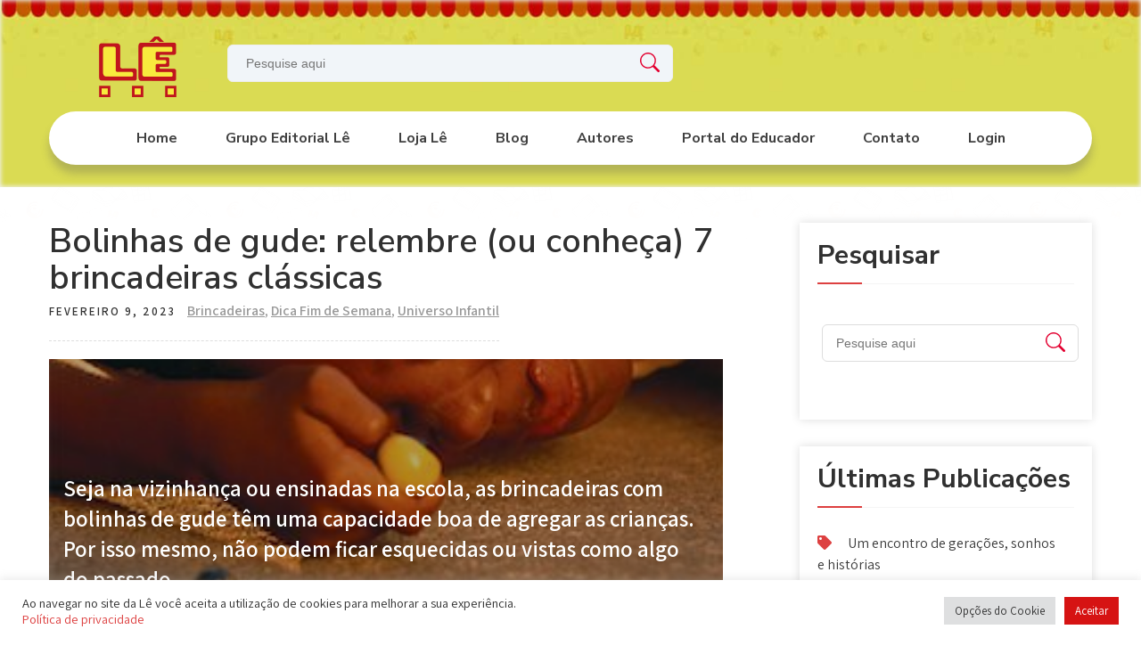

--- FILE ---
content_type: text/html; charset=UTF-8
request_url: https://le.com.br/blog/bolinhas-de-gude/
body_size: 26629
content:
<!DOCTYPE html>
<html lang="pt-BR">
<head><style>img.lazy{min-height:1px}</style><link href="https://le.com.br/blog/wp-content/plugins/w3-total-cache/pub/js/lazyload.min.js" as="script">
<meta charset="UTF-8">
<meta name="viewport" content="width=device-width, initial-scale=1">

<script src="https://ajax.googleapis.com/ajax/libs/jquery/3.7.1/jquery.min.js"></script>
<script>
$( document ).ready(function() {
  $('.course-info').each(function() {
    $(this).find('a').text('Ir para o curso');
  });
});

</script>

<link rel="profile" href="http://gmpg.org/xfn/11">
	<link rel="pingback" href="https://le.com.br/blog/xmlrpc.php">
<script type="text/javascript" id="lpData">
/* <![CDATA[ */
var lpData = {"site_url":"https:\/\/le.com.br\/blog","user_id":"0","theme":"kids-campus","lp_rest_url":"https:\/\/le.com.br\/blog\/wp-json\/","nonce":"d85f96610b","is_course_archive":"","courses_url":"https:\/\/le.com.br\/blog\/cursos\/","urlParams":[],"lp_version":"4.2.8.4","lp_rest_load_ajax":"https:\/\/le.com.br\/blog\/wp-json\/lp\/v1\/load_content_via_ajax\/","ajaxUrl":"https:\/\/le.com.br\/blog\/wp-admin\/admin-ajax.php","lpAjaxUrl":"https:\/\/le.com.br\/blog\/lp-ajax-handle","coverImageRatio":"5.16","toast":{"gravity":"bottom","position":"center","duration":3000,"close":1,"stopOnFocus":1,"classPrefix":"lp-toast"},"i18n":[]};
/* ]]> */
</script>
<script type="text/javascript" id="lpSettingCourses">
/* <![CDATA[ */
var lpSettingCourses = {"lpArchiveLoadAjax":"1","lpArchiveNoLoadAjaxFirst":"0","lpArchivePaginationType":"","noLoadCoursesJs":"0"};
/* ]]> */
</script>
		<style id="learn-press-custom-css">
			:root {
				--lp-container-max-width: 1290px;
				--lp-cotainer-padding: 1rem;
				--lp-primary-color: #ffb606;
				--lp-secondary-color: #da1f1f;
			}
		</style>
		<title>Bolinhas de gude: relembre (ou conheça) 7 brincadeiras clássicas &#8211; Grupo Lê &#8211; Editora Lê, Abacatte, Compor e Abacateiro</title>
<meta name='robots' content='max-image-preview:large' />
<link rel='dns-prefetch' href='//fonts.googleapis.com' />
<link rel="alternate" type="application/rss+xml" title="Feed para Grupo Lê - Editora Lê, Abacatte, Compor e Abacateiro &raquo;" href="https://le.com.br/blog/feed/" />
<link rel="alternate" type="application/rss+xml" title="Feed de comentários para Grupo Lê - Editora Lê, Abacatte, Compor e Abacateiro &raquo;" href="https://le.com.br/blog/comments/feed/" />
<link rel="alternate" type="application/rss+xml" title="Feed de comentários para Grupo Lê - Editora Lê, Abacatte, Compor e Abacateiro &raquo; Bolinhas de gude: relembre (ou conheça) 7 brincadeiras clássicas" href="https://le.com.br/blog/bolinhas-de-gude/feed/" />
<script type="text/javascript">
/* <![CDATA[ */
window._wpemojiSettings = {"baseUrl":"https:\/\/s.w.org\/images\/core\/emoji\/14.0.0\/72x72\/","ext":".png","svgUrl":"https:\/\/s.w.org\/images\/core\/emoji\/14.0.0\/svg\/","svgExt":".svg","source":{"concatemoji":"https:\/\/le.com.br\/blog\/wp-includes\/js\/wp-emoji-release.min.js?ver=6.4.7"}};
/*! This file is auto-generated */
!function(i,n){var o,s,e;function c(e){try{var t={supportTests:e,timestamp:(new Date).valueOf()};sessionStorage.setItem(o,JSON.stringify(t))}catch(e){}}function p(e,t,n){e.clearRect(0,0,e.canvas.width,e.canvas.height),e.fillText(t,0,0);var t=new Uint32Array(e.getImageData(0,0,e.canvas.width,e.canvas.height).data),r=(e.clearRect(0,0,e.canvas.width,e.canvas.height),e.fillText(n,0,0),new Uint32Array(e.getImageData(0,0,e.canvas.width,e.canvas.height).data));return t.every(function(e,t){return e===r[t]})}function u(e,t,n){switch(t){case"flag":return n(e,"\ud83c\udff3\ufe0f\u200d\u26a7\ufe0f","\ud83c\udff3\ufe0f\u200b\u26a7\ufe0f")?!1:!n(e,"\ud83c\uddfa\ud83c\uddf3","\ud83c\uddfa\u200b\ud83c\uddf3")&&!n(e,"\ud83c\udff4\udb40\udc67\udb40\udc62\udb40\udc65\udb40\udc6e\udb40\udc67\udb40\udc7f","\ud83c\udff4\u200b\udb40\udc67\u200b\udb40\udc62\u200b\udb40\udc65\u200b\udb40\udc6e\u200b\udb40\udc67\u200b\udb40\udc7f");case"emoji":return!n(e,"\ud83e\udef1\ud83c\udffb\u200d\ud83e\udef2\ud83c\udfff","\ud83e\udef1\ud83c\udffb\u200b\ud83e\udef2\ud83c\udfff")}return!1}function f(e,t,n){var r="undefined"!=typeof WorkerGlobalScope&&self instanceof WorkerGlobalScope?new OffscreenCanvas(300,150):i.createElement("canvas"),a=r.getContext("2d",{willReadFrequently:!0}),o=(a.textBaseline="top",a.font="600 32px Arial",{});return e.forEach(function(e){o[e]=t(a,e,n)}),o}function t(e){var t=i.createElement("script");t.src=e,t.defer=!0,i.head.appendChild(t)}"undefined"!=typeof Promise&&(o="wpEmojiSettingsSupports",s=["flag","emoji"],n.supports={everything:!0,everythingExceptFlag:!0},e=new Promise(function(e){i.addEventListener("DOMContentLoaded",e,{once:!0})}),new Promise(function(t){var n=function(){try{var e=JSON.parse(sessionStorage.getItem(o));if("object"==typeof e&&"number"==typeof e.timestamp&&(new Date).valueOf()<e.timestamp+604800&&"object"==typeof e.supportTests)return e.supportTests}catch(e){}return null}();if(!n){if("undefined"!=typeof Worker&&"undefined"!=typeof OffscreenCanvas&&"undefined"!=typeof URL&&URL.createObjectURL&&"undefined"!=typeof Blob)try{var e="postMessage("+f.toString()+"("+[JSON.stringify(s),u.toString(),p.toString()].join(",")+"));",r=new Blob([e],{type:"text/javascript"}),a=new Worker(URL.createObjectURL(r),{name:"wpTestEmojiSupports"});return void(a.onmessage=function(e){c(n=e.data),a.terminate(),t(n)})}catch(e){}c(n=f(s,u,p))}t(n)}).then(function(e){for(var t in e)n.supports[t]=e[t],n.supports.everything=n.supports.everything&&n.supports[t],"flag"!==t&&(n.supports.everythingExceptFlag=n.supports.everythingExceptFlag&&n.supports[t]);n.supports.everythingExceptFlag=n.supports.everythingExceptFlag&&!n.supports.flag,n.DOMReady=!1,n.readyCallback=function(){n.DOMReady=!0}}).then(function(){return e}).then(function(){var e;n.supports.everything||(n.readyCallback(),(e=n.source||{}).concatemoji?t(e.concatemoji):e.wpemoji&&e.twemoji&&(t(e.twemoji),t(e.wpemoji)))}))}((window,document),window._wpemojiSettings);
/* ]]> */
</script>
<style id='wp-emoji-styles-inline-css' type='text/css'>

	img.wp-smiley, img.emoji {
		display: inline !important;
		border: none !important;
		box-shadow: none !important;
		height: 1em !important;
		width: 1em !important;
		margin: 0 0.07em !important;
		vertical-align: -0.1em !important;
		background: none !important;
		padding: 0 !important;
	}
</style>
<link rel='stylesheet' id='wp-block-library-css' href='https://le.com.br/blog/wp-includes/css/dist/block-library/style.min.css?ver=6.4.7' type='text/css' media='all' />
<style id='wp-block-library-theme-inline-css' type='text/css'>
.wp-block-audio figcaption{color:#555;font-size:13px;text-align:center}.is-dark-theme .wp-block-audio figcaption{color:hsla(0,0%,100%,.65)}.wp-block-audio{margin:0 0 1em}.wp-block-code{border:1px solid #ccc;border-radius:4px;font-family:Menlo,Consolas,monaco,monospace;padding:.8em 1em}.wp-block-embed figcaption{color:#555;font-size:13px;text-align:center}.is-dark-theme .wp-block-embed figcaption{color:hsla(0,0%,100%,.65)}.wp-block-embed{margin:0 0 1em}.blocks-gallery-caption{color:#555;font-size:13px;text-align:center}.is-dark-theme .blocks-gallery-caption{color:hsla(0,0%,100%,.65)}.wp-block-image figcaption{color:#555;font-size:13px;text-align:center}.is-dark-theme .wp-block-image figcaption{color:hsla(0,0%,100%,.65)}.wp-block-image{margin:0 0 1em}.wp-block-pullquote{border-bottom:4px solid;border-top:4px solid;color:currentColor;margin-bottom:1.75em}.wp-block-pullquote cite,.wp-block-pullquote footer,.wp-block-pullquote__citation{color:currentColor;font-size:.8125em;font-style:normal;text-transform:uppercase}.wp-block-quote{border-left:.25em solid;margin:0 0 1.75em;padding-left:1em}.wp-block-quote cite,.wp-block-quote footer{color:currentColor;font-size:.8125em;font-style:normal;position:relative}.wp-block-quote.has-text-align-right{border-left:none;border-right:.25em solid;padding-left:0;padding-right:1em}.wp-block-quote.has-text-align-center{border:none;padding-left:0}.wp-block-quote.is-large,.wp-block-quote.is-style-large,.wp-block-quote.is-style-plain{border:none}.wp-block-search .wp-block-search__label{font-weight:700}.wp-block-search__button{border:1px solid #ccc;padding:.375em .625em}:where(.wp-block-group.has-background){padding:1.25em 2.375em}.wp-block-separator.has-css-opacity{opacity:.4}.wp-block-separator{border:none;border-bottom:2px solid;margin-left:auto;margin-right:auto}.wp-block-separator.has-alpha-channel-opacity{opacity:1}.wp-block-separator:not(.is-style-wide):not(.is-style-dots){width:100px}.wp-block-separator.has-background:not(.is-style-dots){border-bottom:none;height:1px}.wp-block-separator.has-background:not(.is-style-wide):not(.is-style-dots){height:2px}.wp-block-table{margin:0 0 1em}.wp-block-table td,.wp-block-table th{word-break:normal}.wp-block-table figcaption{color:#555;font-size:13px;text-align:center}.is-dark-theme .wp-block-table figcaption{color:hsla(0,0%,100%,.65)}.wp-block-video figcaption{color:#555;font-size:13px;text-align:center}.is-dark-theme .wp-block-video figcaption{color:hsla(0,0%,100%,.65)}.wp-block-video{margin:0 0 1em}.wp-block-template-part.has-background{margin-bottom:0;margin-top:0;padding:1.25em 2.375em}
</style>
<style id='classic-theme-styles-inline-css' type='text/css'>
/*! This file is auto-generated */
.wp-block-button__link{color:#fff;background-color:#32373c;border-radius:9999px;box-shadow:none;text-decoration:none;padding:calc(.667em + 2px) calc(1.333em + 2px);font-size:1.125em}.wp-block-file__button{background:#32373c;color:#fff;text-decoration:none}
</style>
<style id='global-styles-inline-css' type='text/css'>
body{--wp--preset--color--black: #000000;--wp--preset--color--cyan-bluish-gray: #abb8c3;--wp--preset--color--white: #ffffff;--wp--preset--color--pale-pink: #f78da7;--wp--preset--color--vivid-red: #cf2e2e;--wp--preset--color--luminous-vivid-orange: #ff6900;--wp--preset--color--luminous-vivid-amber: #fcb900;--wp--preset--color--light-green-cyan: #7bdcb5;--wp--preset--color--vivid-green-cyan: #00d084;--wp--preset--color--pale-cyan-blue: #8ed1fc;--wp--preset--color--vivid-cyan-blue: #0693e3;--wp--preset--color--vivid-purple: #9b51e0;--wp--preset--gradient--vivid-cyan-blue-to-vivid-purple: linear-gradient(135deg,rgba(6,147,227,1) 0%,rgb(155,81,224) 100%);--wp--preset--gradient--light-green-cyan-to-vivid-green-cyan: linear-gradient(135deg,rgb(122,220,180) 0%,rgb(0,208,130) 100%);--wp--preset--gradient--luminous-vivid-amber-to-luminous-vivid-orange: linear-gradient(135deg,rgba(252,185,0,1) 0%,rgba(255,105,0,1) 100%);--wp--preset--gradient--luminous-vivid-orange-to-vivid-red: linear-gradient(135deg,rgba(255,105,0,1) 0%,rgb(207,46,46) 100%);--wp--preset--gradient--very-light-gray-to-cyan-bluish-gray: linear-gradient(135deg,rgb(238,238,238) 0%,rgb(169,184,195) 100%);--wp--preset--gradient--cool-to-warm-spectrum: linear-gradient(135deg,rgb(74,234,220) 0%,rgb(151,120,209) 20%,rgb(207,42,186) 40%,rgb(238,44,130) 60%,rgb(251,105,98) 80%,rgb(254,248,76) 100%);--wp--preset--gradient--blush-light-purple: linear-gradient(135deg,rgb(255,206,236) 0%,rgb(152,150,240) 100%);--wp--preset--gradient--blush-bordeaux: linear-gradient(135deg,rgb(254,205,165) 0%,rgb(254,45,45) 50%,rgb(107,0,62) 100%);--wp--preset--gradient--luminous-dusk: linear-gradient(135deg,rgb(255,203,112) 0%,rgb(199,81,192) 50%,rgb(65,88,208) 100%);--wp--preset--gradient--pale-ocean: linear-gradient(135deg,rgb(255,245,203) 0%,rgb(182,227,212) 50%,rgb(51,167,181) 100%);--wp--preset--gradient--electric-grass: linear-gradient(135deg,rgb(202,248,128) 0%,rgb(113,206,126) 100%);--wp--preset--gradient--midnight: linear-gradient(135deg,rgb(2,3,129) 0%,rgb(40,116,252) 100%);--wp--preset--font-size--small: 13px;--wp--preset--font-size--medium: 20px;--wp--preset--font-size--large: 36px;--wp--preset--font-size--x-large: 42px;--wp--preset--spacing--20: 0.44rem;--wp--preset--spacing--30: 0.67rem;--wp--preset--spacing--40: 1rem;--wp--preset--spacing--50: 1.5rem;--wp--preset--spacing--60: 2.25rem;--wp--preset--spacing--70: 3.38rem;--wp--preset--spacing--80: 5.06rem;--wp--preset--shadow--natural: 6px 6px 9px rgba(0, 0, 0, 0.2);--wp--preset--shadow--deep: 12px 12px 50px rgba(0, 0, 0, 0.4);--wp--preset--shadow--sharp: 6px 6px 0px rgba(0, 0, 0, 0.2);--wp--preset--shadow--outlined: 6px 6px 0px -3px rgba(255, 255, 255, 1), 6px 6px rgba(0, 0, 0, 1);--wp--preset--shadow--crisp: 6px 6px 0px rgba(0, 0, 0, 1);}:where(.is-layout-flex){gap: 0.5em;}:where(.is-layout-grid){gap: 0.5em;}body .is-layout-flow > .alignleft{float: left;margin-inline-start: 0;margin-inline-end: 2em;}body .is-layout-flow > .alignright{float: right;margin-inline-start: 2em;margin-inline-end: 0;}body .is-layout-flow > .aligncenter{margin-left: auto !important;margin-right: auto !important;}body .is-layout-constrained > .alignleft{float: left;margin-inline-start: 0;margin-inline-end: 2em;}body .is-layout-constrained > .alignright{float: right;margin-inline-start: 2em;margin-inline-end: 0;}body .is-layout-constrained > .aligncenter{margin-left: auto !important;margin-right: auto !important;}body .is-layout-constrained > :where(:not(.alignleft):not(.alignright):not(.alignfull)){max-width: var(--wp--style--global--content-size);margin-left: auto !important;margin-right: auto !important;}body .is-layout-constrained > .alignwide{max-width: var(--wp--style--global--wide-size);}body .is-layout-flex{display: flex;}body .is-layout-flex{flex-wrap: wrap;align-items: center;}body .is-layout-flex > *{margin: 0;}body .is-layout-grid{display: grid;}body .is-layout-grid > *{margin: 0;}:where(.wp-block-columns.is-layout-flex){gap: 2em;}:where(.wp-block-columns.is-layout-grid){gap: 2em;}:where(.wp-block-post-template.is-layout-flex){gap: 1.25em;}:where(.wp-block-post-template.is-layout-grid){gap: 1.25em;}.has-black-color{color: var(--wp--preset--color--black) !important;}.has-cyan-bluish-gray-color{color: var(--wp--preset--color--cyan-bluish-gray) !important;}.has-white-color{color: var(--wp--preset--color--white) !important;}.has-pale-pink-color{color: var(--wp--preset--color--pale-pink) !important;}.has-vivid-red-color{color: var(--wp--preset--color--vivid-red) !important;}.has-luminous-vivid-orange-color{color: var(--wp--preset--color--luminous-vivid-orange) !important;}.has-luminous-vivid-amber-color{color: var(--wp--preset--color--luminous-vivid-amber) !important;}.has-light-green-cyan-color{color: var(--wp--preset--color--light-green-cyan) !important;}.has-vivid-green-cyan-color{color: var(--wp--preset--color--vivid-green-cyan) !important;}.has-pale-cyan-blue-color{color: var(--wp--preset--color--pale-cyan-blue) !important;}.has-vivid-cyan-blue-color{color: var(--wp--preset--color--vivid-cyan-blue) !important;}.has-vivid-purple-color{color: var(--wp--preset--color--vivid-purple) !important;}.has-black-background-color{background-color: var(--wp--preset--color--black) !important;}.has-cyan-bluish-gray-background-color{background-color: var(--wp--preset--color--cyan-bluish-gray) !important;}.has-white-background-color{background-color: var(--wp--preset--color--white) !important;}.has-pale-pink-background-color{background-color: var(--wp--preset--color--pale-pink) !important;}.has-vivid-red-background-color{background-color: var(--wp--preset--color--vivid-red) !important;}.has-luminous-vivid-orange-background-color{background-color: var(--wp--preset--color--luminous-vivid-orange) !important;}.has-luminous-vivid-amber-background-color{background-color: var(--wp--preset--color--luminous-vivid-amber) !important;}.has-light-green-cyan-background-color{background-color: var(--wp--preset--color--light-green-cyan) !important;}.has-vivid-green-cyan-background-color{background-color: var(--wp--preset--color--vivid-green-cyan) !important;}.has-pale-cyan-blue-background-color{background-color: var(--wp--preset--color--pale-cyan-blue) !important;}.has-vivid-cyan-blue-background-color{background-color: var(--wp--preset--color--vivid-cyan-blue) !important;}.has-vivid-purple-background-color{background-color: var(--wp--preset--color--vivid-purple) !important;}.has-black-border-color{border-color: var(--wp--preset--color--black) !important;}.has-cyan-bluish-gray-border-color{border-color: var(--wp--preset--color--cyan-bluish-gray) !important;}.has-white-border-color{border-color: var(--wp--preset--color--white) !important;}.has-pale-pink-border-color{border-color: var(--wp--preset--color--pale-pink) !important;}.has-vivid-red-border-color{border-color: var(--wp--preset--color--vivid-red) !important;}.has-luminous-vivid-orange-border-color{border-color: var(--wp--preset--color--luminous-vivid-orange) !important;}.has-luminous-vivid-amber-border-color{border-color: var(--wp--preset--color--luminous-vivid-amber) !important;}.has-light-green-cyan-border-color{border-color: var(--wp--preset--color--light-green-cyan) !important;}.has-vivid-green-cyan-border-color{border-color: var(--wp--preset--color--vivid-green-cyan) !important;}.has-pale-cyan-blue-border-color{border-color: var(--wp--preset--color--pale-cyan-blue) !important;}.has-vivid-cyan-blue-border-color{border-color: var(--wp--preset--color--vivid-cyan-blue) !important;}.has-vivid-purple-border-color{border-color: var(--wp--preset--color--vivid-purple) !important;}.has-vivid-cyan-blue-to-vivid-purple-gradient-background{background: var(--wp--preset--gradient--vivid-cyan-blue-to-vivid-purple) !important;}.has-light-green-cyan-to-vivid-green-cyan-gradient-background{background: var(--wp--preset--gradient--light-green-cyan-to-vivid-green-cyan) !important;}.has-luminous-vivid-amber-to-luminous-vivid-orange-gradient-background{background: var(--wp--preset--gradient--luminous-vivid-amber-to-luminous-vivid-orange) !important;}.has-luminous-vivid-orange-to-vivid-red-gradient-background{background: var(--wp--preset--gradient--luminous-vivid-orange-to-vivid-red) !important;}.has-very-light-gray-to-cyan-bluish-gray-gradient-background{background: var(--wp--preset--gradient--very-light-gray-to-cyan-bluish-gray) !important;}.has-cool-to-warm-spectrum-gradient-background{background: var(--wp--preset--gradient--cool-to-warm-spectrum) !important;}.has-blush-light-purple-gradient-background{background: var(--wp--preset--gradient--blush-light-purple) !important;}.has-blush-bordeaux-gradient-background{background: var(--wp--preset--gradient--blush-bordeaux) !important;}.has-luminous-dusk-gradient-background{background: var(--wp--preset--gradient--luminous-dusk) !important;}.has-pale-ocean-gradient-background{background: var(--wp--preset--gradient--pale-ocean) !important;}.has-electric-grass-gradient-background{background: var(--wp--preset--gradient--electric-grass) !important;}.has-midnight-gradient-background{background: var(--wp--preset--gradient--midnight) !important;}.has-small-font-size{font-size: var(--wp--preset--font-size--small) !important;}.has-medium-font-size{font-size: var(--wp--preset--font-size--medium) !important;}.has-large-font-size{font-size: var(--wp--preset--font-size--large) !important;}.has-x-large-font-size{font-size: var(--wp--preset--font-size--x-large) !important;}
.wp-block-navigation a:where(:not(.wp-element-button)){color: inherit;}
:where(.wp-block-post-template.is-layout-flex){gap: 1.25em;}:where(.wp-block-post-template.is-layout-grid){gap: 1.25em;}
:where(.wp-block-columns.is-layout-flex){gap: 2em;}:where(.wp-block-columns.is-layout-grid){gap: 2em;}
.wp-block-pullquote{font-size: 1.5em;line-height: 1.6;}
</style>
<link rel='stylesheet' id='cookie-law-info-css' href='https://le.com.br/blog/wp-content/plugins/cookie-law-info/legacy/public/css/cookie-law-info-public.css?ver=3.2.10' type='text/css' media='all' />
<link rel='stylesheet' id='cookie-law-info-gdpr-css' href='https://le.com.br/blog/wp-content/plugins/cookie-law-info/legacy/public/css/cookie-law-info-gdpr.css?ver=3.2.10' type='text/css' media='all' />
<link rel='stylesheet' id='kids-campus-font-css' href='//fonts.googleapis.com/css?family=Assistant%3A300%2C400%2C600%7CAmatic+SC%3A400%2C700%7CPatrick+Hand%3A400&#038;ver=6.4.7' type='text/css' media='all' />
<link rel='stylesheet' id='kids-campus-basic-style-css' href='https://le.com.br/blog/wp-content/themes/kids-campus/style.css?ver=6.4.7' type='text/css' media='all' />
<link rel='stylesheet' id='nivo-slider-css' href='https://le.com.br/blog/wp-content/themes/kids-campus/css/nivo-slider.css?ver=6.4.7' type='text/css' media='all' />
<link rel='stylesheet' id='fontawesome-all-style-css' href='https://le.com.br/blog/wp-content/themes/kids-campus/fontsawesome/css/fontawesome-all.css?ver=6.4.7' type='text/css' media='all' />
<link rel='stylesheet' id='kids-campus-responsive-css' href='https://le.com.br/blog/wp-content/themes/kids-campus/css/responsive.css?ver=6.4.7' type='text/css' media='all' />
<link rel='stylesheet' id='glemos-css' href='https://le.com.br/blog/wp-content/themes/kids-campus/css/glemos.css?ver=6.4.7' type='text/css' media='all' />
<link rel='stylesheet' id='um_modal-css' href='https://le.com.br/blog/wp-content/plugins/ultimate-member/assets/css/um-modal.min.css?ver=2.10.3' type='text/css' media='all' />
<link rel='stylesheet' id='um_ui-css' href='https://le.com.br/blog/wp-content/plugins/ultimate-member/assets/libs/jquery-ui/jquery-ui.min.css?ver=1.13.2' type='text/css' media='all' />
<link rel='stylesheet' id='um_tipsy-css' href='https://le.com.br/blog/wp-content/plugins/ultimate-member/assets/libs/tipsy/tipsy.min.css?ver=1.0.0a' type='text/css' media='all' />
<link rel='stylesheet' id='um_raty-css' href='https://le.com.br/blog/wp-content/plugins/ultimate-member/assets/libs/raty/um-raty.min.css?ver=2.6.0' type='text/css' media='all' />
<link rel='stylesheet' id='select2-css' href='https://le.com.br/blog/wp-content/plugins/ultimate-member/assets/libs/select2/select2.min.css?ver=4.0.13' type='text/css' media='all' />
<link rel='stylesheet' id='um_fileupload-css' href='https://le.com.br/blog/wp-content/plugins/ultimate-member/assets/css/um-fileupload.min.css?ver=2.10.3' type='text/css' media='all' />
<link rel='stylesheet' id='um_confirm-css' href='https://le.com.br/blog/wp-content/plugins/ultimate-member/assets/libs/um-confirm/um-confirm.min.css?ver=1.0' type='text/css' media='all' />
<link rel='stylesheet' id='um_datetime-css' href='https://le.com.br/blog/wp-content/plugins/ultimate-member/assets/libs/pickadate/default.min.css?ver=3.6.2' type='text/css' media='all' />
<link rel='stylesheet' id='um_datetime_date-css' href='https://le.com.br/blog/wp-content/plugins/ultimate-member/assets/libs/pickadate/default.date.min.css?ver=3.6.2' type='text/css' media='all' />
<link rel='stylesheet' id='um_datetime_time-css' href='https://le.com.br/blog/wp-content/plugins/ultimate-member/assets/libs/pickadate/default.time.min.css?ver=3.6.2' type='text/css' media='all' />
<link rel='stylesheet' id='um_fonticons_ii-css' href='https://le.com.br/blog/wp-content/plugins/ultimate-member/assets/libs/legacy/fonticons/fonticons-ii.min.css?ver=2.10.3' type='text/css' media='all' />
<link rel='stylesheet' id='um_fonticons_fa-css' href='https://le.com.br/blog/wp-content/plugins/ultimate-member/assets/libs/legacy/fonticons/fonticons-fa.min.css?ver=2.10.3' type='text/css' media='all' />
<link rel='stylesheet' id='um_fontawesome-css' href='https://le.com.br/blog/wp-content/plugins/ultimate-member/assets/css/um-fontawesome.min.css?ver=6.5.2' type='text/css' media='all' />
<link rel='stylesheet' id='um_common-css' href='https://le.com.br/blog/wp-content/plugins/ultimate-member/assets/css/common.min.css?ver=2.10.3' type='text/css' media='all' />
<link rel='stylesheet' id='um_responsive-css' href='https://le.com.br/blog/wp-content/plugins/ultimate-member/assets/css/um-responsive.min.css?ver=2.10.3' type='text/css' media='all' />
<link rel='stylesheet' id='um_styles-css' href='https://le.com.br/blog/wp-content/plugins/ultimate-member/assets/css/um-styles.min.css?ver=2.10.3' type='text/css' media='all' />
<link rel='stylesheet' id='um_crop-css' href='https://le.com.br/blog/wp-content/plugins/ultimate-member/assets/libs/cropper/cropper.min.css?ver=1.6.1' type='text/css' media='all' />
<link rel='stylesheet' id='um_profile-css' href='https://le.com.br/blog/wp-content/plugins/ultimate-member/assets/css/um-profile.min.css?ver=2.10.3' type='text/css' media='all' />
<link rel='stylesheet' id='um_account-css' href='https://le.com.br/blog/wp-content/plugins/ultimate-member/assets/css/um-account.min.css?ver=2.10.3' type='text/css' media='all' />
<link rel='stylesheet' id='um_misc-css' href='https://le.com.br/blog/wp-content/plugins/ultimate-member/assets/css/um-misc.min.css?ver=2.10.3' type='text/css' media='all' />
<link rel='stylesheet' id='um_default_css-css' href='https://le.com.br/blog/wp-content/plugins/ultimate-member/assets/css/um-old-default.min.css?ver=2.10.3' type='text/css' media='all' />
<link rel='stylesheet' id='learnpress-widgets-css' href='https://le.com.br/blog/wp-content/plugins/learnpress/assets/css/widgets.css?ver=1766262243' type='text/css' media='all' />
<script type="text/javascript" src="https://le.com.br/blog/wp-includes/js/jquery/jquery.min.js?ver=3.7.1" id="jquery-core-js"></script>
<script type="text/javascript" src="https://le.com.br/blog/wp-includes/js/jquery/jquery-migrate.min.js?ver=3.4.1" id="jquery-migrate-js"></script>
<script type="text/javascript" id="cookie-law-info-js-extra">
/* <![CDATA[ */
var Cli_Data = {"nn_cookie_ids":[],"cookielist":[],"non_necessary_cookies":[],"ccpaEnabled":"","ccpaRegionBased":"","ccpaBarEnabled":"","strictlyEnabled":["necessary","obligatoire"],"ccpaType":"gdpr","js_blocking":"1","custom_integration":"","triggerDomRefresh":"","secure_cookies":""};
var cli_cookiebar_settings = {"animate_speed_hide":"500","animate_speed_show":"500","background":"#FFF","border":"#b1a6a6c2","border_on":"","button_1_button_colour":"#61a229","button_1_button_hover":"#4e8221","button_1_link_colour":"#fff","button_1_as_button":"1","button_1_new_win":"","button_2_button_colour":"#333","button_2_button_hover":"#292929","button_2_link_colour":"#444","button_2_as_button":"","button_2_hidebar":"","button_3_button_colour":"#dedfe0","button_3_button_hover":"#b2b2b3","button_3_link_colour":"#333333","button_3_as_button":"1","button_3_new_win":"","button_4_button_colour":"#dedfe0","button_4_button_hover":"#b2b2b3","button_4_link_colour":"#333333","button_4_as_button":"1","button_7_button_colour":"#d61313","button_7_button_hover":"#ab0f0f","button_7_link_colour":"#fff","button_7_as_button":"1","button_7_new_win":"","font_family":"inherit","header_fix":"","notify_animate_hide":"1","notify_animate_show":"","notify_div_id":"#cookie-law-info-bar","notify_position_horizontal":"right","notify_position_vertical":"bottom","scroll_close":"","scroll_close_reload":"","accept_close_reload":"","reject_close_reload":"","showagain_tab":"","showagain_background":"#fff","showagain_border":"#000","showagain_div_id":"#cookie-law-info-again","showagain_x_position":"100px","text":"#333333","show_once_yn":"","show_once":"10000","logging_on":"","as_popup":"","popup_overlay":"1","bar_heading_text":"","cookie_bar_as":"banner","popup_showagain_position":"bottom-right","widget_position":"left"};
var log_object = {"ajax_url":"https:\/\/le.com.br\/blog\/wp-admin\/admin-ajax.php"};
/* ]]> */
</script>
<script type="text/javascript" src="https://le.com.br/blog/wp-content/plugins/cookie-law-info/legacy/public/js/cookie-law-info-public.js?ver=3.2.10" id="cookie-law-info-js"></script>
<script type="text/javascript" src="https://le.com.br/blog/wp-content/themes/kids-campus/js/jquery.nivo.slider.js?ver=6.4.7" id="jquery-nivo-slider-js"></script>
<script type="text/javascript" src="https://le.com.br/blog/wp-content/themes/kids-campus/js/editable.js?ver=6.4.7" id="kids-campus-editable-js"></script>
<script type="text/javascript" src="https://le.com.br/blog/wp-content/plugins/ultimate-member/assets/js/um-gdpr.min.js?ver=2.10.3" id="um-gdpr-js"></script>
<script type="text/javascript" src="https://le.com.br/blog/wp-content/plugins/learnpress/assets/js/dist/loadAJAX.js?ver=1766262243" id="lp-load-ajax-js" async="async" data-wp-strategy="async"></script>
<link rel="https://api.w.org/" href="https://le.com.br/blog/wp-json/" /><link rel="alternate" type="application/json" href="https://le.com.br/blog/wp-json/wp/v2/posts/8212" /><link rel="EditURI" type="application/rsd+xml" title="RSD" href="https://le.com.br/blog/xmlrpc.php?rsd" />
<meta name="generator" content="WordPress 6.4.7" />
<link rel="canonical" href="https://le.com.br/blog/bolinhas-de-gude/" />
<link rel='shortlink' href='https://le.com.br/blog/?p=8212' />
<link rel="alternate" type="application/json+oembed" href="https://le.com.br/blog/wp-json/oembed/1.0/embed?url=https%3A%2F%2Fle.com.br%2Fblog%2Fbolinhas-de-gude%2F" />
<link rel="alternate" type="text/xml+oembed" href="https://le.com.br/blog/wp-json/oembed/1.0/embed?url=https%3A%2F%2Fle.com.br%2Fblog%2Fbolinhas-de-gude%2F&#038;format=xml" />
	<style type="text/css"> 					
        a, .recentpost_listing h2 a:hover,
        #sidebar ul li a:hover,	
		.site_primary_menu ul li a:hover, 
	    .site_primary_menu ul li.current-menu-item a,
	    .site_primary_menu ul li.current-menu-parent a.parent,
	    .site_primary_menu ul li.current-menu-item ul.sub-menu li a:hover,				
        .recentpost_listing h3 a:hover,       
		.hdr_social a:hover,       						
        .postmeta a:hover,
		#sidebar ul li::before,
		.page_three_box h3 a,		
        .button:hover,		
		.welcome_contentbox h3 span       				
            { color:#dd4040;}					 
            
        .pagination ul li .current, .pagination ul li a:hover, 
        #commentform input#submit:hover,		
        .nivo-controlNav a.active,				
        .learnmore,
		.nivo-caption .slide_morebtn:hover,
		a.blogreadmore,
		.welcome_contentbox .btnstyle1,													
        #sidebar .search-form input.search-submit,				
        .wpcf7 input[type='submit'],				
        nav.pagination .page-numbers.current,
		.site-header.siteinner,
		.footer-wrapper,
        .toggle a	
            { background-color:#dd4040;}
			
		
		.tagcloud a:hover,
		.hdr_social a:hover,
		.welcome_contentbox p,
		h3.widget-title::after,		
		blockquote	        
            { border-color:#dd4040;}
			
	    .footerbottom .pattern        
            { fill:#dd4040;}								
		
         	
    </style> 
<meta name="generator" content="Elementor 3.27.7; features: additional_custom_breakpoints; settings: css_print_method-external, google_font-enabled, font_display-auto">
			<style>
				.e-con.e-parent:nth-of-type(n+4):not(.e-lazyloaded):not(.e-no-lazyload),
				.e-con.e-parent:nth-of-type(n+4):not(.e-lazyloaded):not(.e-no-lazyload) * {
					background-image: none !important;
				}
				@media screen and (max-height: 1024px) {
					.e-con.e-parent:nth-of-type(n+3):not(.e-lazyloaded):not(.e-no-lazyload),
					.e-con.e-parent:nth-of-type(n+3):not(.e-lazyloaded):not(.e-no-lazyload) * {
						background-image: none !important;
					}
				}
				@media screen and (max-height: 640px) {
					.e-con.e-parent:nth-of-type(n+2):not(.e-lazyloaded):not(.e-no-lazyload),
					.e-con.e-parent:nth-of-type(n+2):not(.e-lazyloaded):not(.e-no-lazyload) * {
						background-image: none !important;
					}
				}
			</style>
				<style type="text/css">
			.site-header{
			background: url(https://le.com.br/blog/wp-content/uploads/2024/04/cropped-cabecalho-2024-abril.jpg) no-repeat;
			background-position: center top;
		}
		.logo h1 a { color:#blank;}
		
	</style>
    
        <style type="text/css">		
		.logo h1,
		.logo p{
			clip: rect(1px, 1px, 1px, 1px);
			position: absolute;
		}
    </style>
    
	<style type="text/css" id="custom-background-css">
body.custom-background { background-image: url("https://www.le.com.br/blog/wp-content/uploads/2021/05/cabecalho2.png"); background-position: center top; background-size: auto; background-repeat: no-repeat; background-attachment: scroll; }
</style>
	<link rel="icon" href="https://le.com.br/blog/wp-content/uploads/2021/05/logo.png" sizes="32x32" />
<link rel="icon" href="https://le.com.br/blog/wp-content/uploads/2021/05/logo.png" sizes="192x192" />
<link rel="apple-touch-icon" href="https://le.com.br/blog/wp-content/uploads/2021/05/logo.png" />
<meta name="msapplication-TileImage" content="https://le.com.br/blog/wp-content/uploads/2021/05/logo.png" />
		<style type="text/css" id="wp-custom-css">
			.footerbottom { 
	display: none !important;
}		</style>
		
<link rel="preconnect" href="https://fonts.googleapis.com">
<link rel="preconnect" href="https://fonts.gstatic.com" crossorigin>
<link href="https://fonts.googleapis.com/css2?family=Nunito+Sans:ital,opsz,wght@0,6..12,200..1000;1,6..12,200..1000&display=swap" rel="stylesheet">
<link rel="stylesheet" href="https://use.fontawesome.com/releases/v6.1.1/css/all.css">

	<!-- Google tag (gtag.js) -->
<script async src="https://www.googletagmanager.com/gtag/js?id=G-45D05LPNX8"></script>
<script>
  window.dataLayer = window.dataLayer || [];
  function gtag(){dataLayer.push(arguments);}
  gtag('js', new Date());

  gtag('config', 'G-45D05LPNX8');
</script>

</head>
<body class="post-template-default single single-post postid-8212 single-format-standard custom-background wp-custom-logo wp-embed-responsive elementor-default elementor-kit-28">
<a class="skip-link screen-reader-text" href="#kc_content_wrap">
Skip to content</a>
<div id="sitelayout" >

<div class="site-header siteinner">

  <div class="container"> 

    <div class="logo clearfix">
      <a href="https://le.com.br/blog/" class="custom-logo-link" rel="home"><img width="100" height="100" src="data:image/svg+xml,%3Csvg%20xmlns='http://www.w3.org/2000/svg'%20viewBox='0%200%20100%20100'%3E%3C/svg%3E" data-src="https://le.com.br/blog/wp-content/uploads/2021/05/logo.png" class="custom-logo lazy" alt="Blog Grupo Lê" decoding="async" /></a>      <div class="search-container">
	<form role="search" method="get" class="search-form" action="https://le.com.br/blog/">
		<label>
			<input type="text" class="search-field" placeholder="Pesquise aqui" value="" name="s">
		</label>
		<button class="button-search" type="submit" aria-label="Buscar">
	        <svg xmlns="http://www.w3.org/2000/svg" width="22" height="22" fill="currentColor" class="bi bi-search" viewBox="0 0 16 16">
	            <path d="M11.742 10.344a6.5 6.5 0 1 0-1.397 1.398h-.001c.03.04.062.078.098.115l3.85 3.85a1 1 0 0 0 1.415-1.414l-3.85-3.85a1.007 1.007 0 0 0-.115-.1zM12 6.5a5.5 5.5 0 1 1-11 0 5.5 5.5 0 0 1 11 0z"></path>
	        </svg>
	    </button>
	</form>
</div>    </div><!-- logo -->
    
       
    
  

        
     
	                   
      <div class="clear"></div> 
    <div class="header-nav">
       <div class="toggle">
         <a class="toggleMenu" href="#">Menu</a>
       </div><!-- toggle --> 
         <div class="site_primary_menu">                   
            <div class="menu-principal-container"><ul id="menu-principal" class="menu"><li id="menu-item-9" class="menu-item menu-item-type-custom menu-item-object-custom menu-item-9"><a href="http://www.le.com.br/blog">Home</a></li>
<li id="menu-item-12032" class="menu-item menu-item-type-post_type menu-item-object-page menu-item-12032"><a href="https://le.com.br/blog/caleidoscopio/">Grupo Editorial Lê</a></li>
<li id="menu-item-386" class="menu-item menu-item-type-custom menu-item-object-custom menu-item-386"><a href="https://loja.le.com.br">Loja Lê</a></li>
<li id="menu-item-2094" class="menu-item menu-item-type-post_type menu-item-object-page menu-item-2094"><a href="https://le.com.br/blog/posts/">Blog</a></li>
<li id="menu-item-2430" class="menu-item menu-item-type-post_type menu-item-object-page menu-item-2430"><a href="https://le.com.br/blog/autores-e-ilustradores/">Autores</a></li>
<li id="menu-item-951" class="menu-item menu-item-type-custom menu-item-object-custom menu-item-951"><a href="https://www.le.com.br/blog/portal-do-educador/">Portal do Educador</a></li>
<li id="menu-item-2431" class="menu-item menu-item-type-post_type menu-item-object-page menu-item-2431"><a href="https://le.com.br/blog/contato/">Contato</a></li>
<li id="menu-item-2672" class="menu-item menu-item-type-post_type menu-item-object-page menu-item-2672"><a href="https://le.com.br/blog/login/">Login</a></li>
</ul></div>         </div><!--.site_primary_menu -->
         <div class="clear"></div>  
   </div><!--.header-nav -->
  <div class="clear"></div> 
  </div><!-- .container --> 
    
  </div><!--.site-header --> 
  
       
        
	

<div class="container">
     <div id="kc_content_wrap">
        <div class="kc_content_left">            
                                    <div class="recentpost_listing">
<article id="post-8212" class="single-post post-8212 post type-post status-publish format-standard has-post-thumbnail hentry category-brincadeira category-fim-de-semana category-universo-infantil">
 		   
    <header class="entry-header">
        <h3 class="single-title">Bolinhas de gude: relembre (ou conheça) 7 brincadeiras clássicas</h3>    </header><!-- .entry-header -->    
     <div class="blog_postmeta">
            <div class="post-date">fevereiro 9, 2023</div><!-- post-date --> 
              
                      <span class="blogpost_cat"><a href="https://le.com.br/blog/category/brincadeira/" rel="category tag">Brincadeiras</a>, <a href="https://le.com.br/blog/category/fim-de-semana/" rel="category tag">Dica Fim de Semana</a>, <a href="https://le.com.br/blog/category/universo-infantil/" rel="category tag">Universo Infantil</a></span>
                                 
    </div><!-- .blog_postmeta --> 

    <div class="entry-content">		
        
<div class="wp-block-cover"><span aria-hidden="true" class="wp-block-cover__background has-background-dim-30 has-background-dim"></span><img fetchpriority="high" decoding="async" width="899" height="616" class="wp-block-cover__image-background wp-image-8223 lazy" alt="Menina" src="data:image/svg+xml,%3Csvg%20xmlns='http://www.w3.org/2000/svg'%20viewBox='0%200%20899%20616'%3E%3C/svg%3E" data-src="https://www.le.com.br/blog/wp-content/uploads/2023/02/menina-com-bolinhas-de-gude.png" style="object-position:54% 0%" data-object-fit="cover" data-object-position="54% 0%" data-srcset="https://le.com.br/blog/wp-content/uploads/2023/02/menina-com-bolinhas-de-gude.png 899w, https://le.com.br/blog/wp-content/uploads/2023/02/menina-com-bolinhas-de-gude-300x206.png 300w, https://le.com.br/blog/wp-content/uploads/2023/02/menina-com-bolinhas-de-gude-768x526.png 768w, https://le.com.br/blog/wp-content/uploads/2023/02/menina-com-bolinhas-de-gude-600x411.png 600w" data-sizes="(max-width: 899px) 100vw, 899px" /><div class="wp-block-cover__inner-container is-layout-flow wp-block-cover-is-layout-flow">
<p class="has-text-align-left has-white-color has-text-color has-large-font-size"><strong><sub><sup>Seja na vizinhança ou ensinadas na escola, as brincadeiras com bolinhas de gude têm uma capacidade boa de agregar as crianças. Por isso mesmo, não podem ficar esquecidas ou vistas como algo do passado.</sup></sub></strong></p>
</div></div>



<p>Nessas brincadeiras, os jogadores usam o polegar para dar um peteleco em uma bolinha de gude e acertar o alvo. O objetivo pode ser colocá-la em um buraco, acertar outras bolinhas ou tirar as adversárias de locais determinados.</p>



<p>Para que você tenha uma ideia, escavações arqueológicas do Egito Antigo encontraram pedras preciosas polidas na forma de bolinhas. Provavelmente, os romanos foram os responsáveis por expandir a prática pelo mundo.</p>



<p>Os jogadores podem organizar as bolinhas de gude em linha ou espalhá-las em uma forma geométrica. Mas uma coisa é comum em todas as modalidades: o vencedor fica com as bolinhas adversárias. Confira as variações mais famosas.</p>



<h2 class="wp-block-heading">1. <strong>Triângulo, retângulo ou estrela</strong></h2>



<p>Primeiramente, a forma geométrica escolhida é desenhada no chão. Com até três jogadores, coloca-se uma bolinha em cada quina. Se tiver mais, as bolinhas podem ficar na linha ou dentro do desenho.</p>



<p>Na vez de cada jogador, ele deve tentar tirar as outras bolinhas do desenho, e vai ficando com elas enquanto conseguir. A bolinha atirada que ficar dentro deve permanecer lá. Ou seja, para a jogada seguinte, é necessário usar outra.</p>



<h2 class="wp-block-heading">2. <strong>Círculo</strong></h2>



<p>Essa versão, famosa nos quadrinhos, é semelhante ao triângulo. O tamanho do desenho varia de acordo com a quantidade de bolinhas na brincadeira. Em alguns casos, cada jogador coloca três bolinhas ou mais.</p>



<p>Para decidir a ordem de quem joga, uma linha é desenhada a cerca de três metros de distância. Cada um deve atirar a sua bolinha, e a sequência fica de acordo com a proximidade da linha.</p>



<figure class="wp-block-embed is-type-video is-provider-youtube wp-block-embed-youtube wp-embed-aspect-16-9 wp-has-aspect-ratio"><div class="wp-block-embed__wrapper">
<iframe title="COMO JOGAR BOLINHA DE GUDE- DESAFIO DO TRIÂNGULO E CÍRCULO" width="680" height="383" src="https://www.youtube.com/embed/KyVPNBuOi34?feature=oembed" frameborder="0" allow="accelerometer; autoplay; clipboard-write; encrypted-media; gyroscope; picture-in-picture; web-share" allowfullscreen></iframe>
</div></figure>



<h2 class="wp-block-heading">3. <strong>Loca</strong></h2>



<p>Entre as várias formas de jogar bolinhas de gude, essa é uma das que têm regras mais simples, com uma particularidade: precisa ser feita em terra, areia ou chão batido, para que seja feito um buraco.</p>



<p>Dentro, é colocada uma bolinha, que todos os jogadores devem tentar atingir. Quem conseguir, ganha uma bolinha de cada colega. No final, ganha quem tiver conquistado mais bolinhas.</p>



<h2 class="wp-block-heading">4. <strong>Mata-mata ou jogo do mata</strong></h2>



<p>Existem tipos diferentes de bolinhas de gude, como especificaremos mais para frente. Na brincadeira em questão, apenas uma bolinha grande é colocada no chão, que o primeiro jogador deve tentar acertar.</p>



<p>A partir daí, o próximo tenta acertar a bolinha do jogador anterior. Se conseguir, conquista a bolinha adversária e continua jogando. Caso contrário, passa para o seguinte.</p>



<figure class="wp-block-embed is-type-video is-provider-youtube wp-block-embed-youtube wp-embed-aspect-16-9 wp-has-aspect-ratio"><div class="wp-block-embed__wrapper">
<iframe title="Jogando bolinha de gude mata-mata com o nosso pai" width="680" height="383" src="https://www.youtube.com/embed/41YdfIFR3zg?feature=oembed" frameborder="0" allow="accelerometer; autoplay; clipboard-write; encrypted-media; gyroscope; picture-in-picture; web-share" allowfullscreen></iframe>
</div></figure>



<h2 class="wp-block-heading">5. <strong>Biribinha ou oca</strong></h2>



<p>Essa também precisa de um chão macio, já que é preciso fazer um buraco de cerca de oito centímetros. O buraco na terra costuma ser feito com o próprio dedão do pé ou o calcanhar.</p>



<p>Em volta, é desenhado um círculo grande. O tamanho desse círculo varia e pode chegar até três metros. Ganha o jogador que conseguir encaçapar mais bolas no buraco, em menos tacadas.</p>



<h2 class="wp-block-heading">6. <strong>Birosca, borroca, bulica, burica ou três covinhas</strong></h2>



<p>Primeiramente, são cavados de três a seis buracos, um do lado do outro, com cerca de dois metros de distância entre eles. Durante o jogo, cada um deve tentar acertar o buraco ou as bolinhas que estiverem fora.</p>



<p>Assim, o jogador da vez fica com as bolinha atingidas. Se acertar o buraco, ninguém poderá atingi-lo. Em qualquer um dos casos, passa para o buraco seguinte, em uma sequência de ida e volta. Caso contrário, perde a vez.</p>



<figure class="wp-block-embed is-type-video is-provider-youtube wp-block-embed-youtube wp-embed-aspect-16-9 wp-has-aspect-ratio"><div class="wp-block-embed__wrapper">
<iframe title="Jogando bolinha de gude quem sabe jogar?" width="680" height="383" src="https://www.youtube.com/embed/lXSirX5RDGU?feature=oembed" frameborder="0" allow="accelerometer; autoplay; clipboard-write; encrypted-media; gyroscope; picture-in-picture; web-share" allowfullscreen></iframe>
</div></figure>



<h2 class="wp-block-heading">7. <strong>Serpentina</strong></h2>



<p>Essa dá para jogar na calçada, no pátio da escola ou em outro lugar com chão liso. Primeiramente, uma linha é demarcada com giz. Depois, as bolinhas de gude são colocadas nessa linha.</p>



<p>O objetivo é acertar as bolinhas e leva-las para fora da linha. Aqui vem outra particularidade: o jogador ganha não só a bolinha atingida, mas todas que estiverem à direita.</p>



<h2 class="wp-block-heading" id="h-tipos-de-bolinhas-de-gude"><strong>Tipos de bolinhas de gude</strong></h2>



<p>As brincadeiras com bolinhas de gude <a href="https://www.le.com.br/blog/brincadeiras-com-nomes-diferentes/" target="_blank" rel="noreferrer noopener">podem ter vários outros nomes</a>: barroca, bilosca, bugalho, búraca, buracão, burquinha, cabiçulinha, caçapinha, clica, firo, fubeca, guelas, nica, peca, peteleco, pinica, pirosca, ximba&#8230;</p>



<p><strong>Aliás, as próprias bolinhas podem ser chamadas de bila, bolita, bulita, bolica, peteca ou berlinde. Além da tradicional, feita de vidro colorido quase transparente, há tamanhos, cores e materiais especiais. Confira.</strong></p>



<div class="wp-block-media-text alignwide is-stacked-on-mobile" style="grid-template-columns:15% auto"><figure class="wp-block-media-text__media"><img decoding="async" width="1024" height="576" src="data:image/svg+xml,%3Csvg%20xmlns='http://www.w3.org/2000/svg'%20viewBox='0%200%201024%20576'%3E%3C/svg%3E" data-src="https://www.le.com.br/blog/wp-content/uploads/2023/02/Bolinha-de-gude-carambola-1024x576.jpg" alt="Bolinhas de gude carambola." class="wp-image-8217 size-full lazy" data-srcset="https://le.com.br/blog/wp-content/uploads/2023/02/Bolinha-de-gude-carambola-1024x576.jpg 1024w, https://le.com.br/blog/wp-content/uploads/2023/02/Bolinha-de-gude-carambola-300x169.jpg 300w, https://le.com.br/blog/wp-content/uploads/2023/02/Bolinha-de-gude-carambola-768x432.jpg 768w, https://le.com.br/blog/wp-content/uploads/2023/02/Bolinha-de-gude-carambola-600x337.jpg 600w, https://le.com.br/blog/wp-content/uploads/2023/02/Bolinha-de-gude-carambola.jpg 1240w" data-sizes="(max-width: 1024px) 100vw, 1024px" /></figure><div class="wp-block-media-text__content">
<p><strong>Carambola:</strong> no centro da bola, dá para ver um desenho parecido com a fruta.</p>
</div></div>



<div class="wp-block-media-text alignwide is-stacked-on-mobile" style="grid-template-columns:15% auto"><figure class="wp-block-media-text__media"><img decoding="async" width="1024" height="553" src="data:image/svg+xml,%3Csvg%20xmlns='http://www.w3.org/2000/svg'%20viewBox='0%200%201024%20553'%3E%3C/svg%3E" data-src="https://www.le.com.br/blog/wp-content/uploads/2023/02/Bolinhas-de-gude-cafezinho-1024x553.png" alt="Cafezinho." class="wp-image-8218 size-full lazy" data-srcset="https://le.com.br/blog/wp-content/uploads/2023/02/Bolinhas-de-gude-cafezinho-1024x553.png 1024w, https://le.com.br/blog/wp-content/uploads/2023/02/Bolinhas-de-gude-cafezinho-300x162.png 300w, https://le.com.br/blog/wp-content/uploads/2023/02/Bolinhas-de-gude-cafezinho-768x415.png 768w, https://le.com.br/blog/wp-content/uploads/2023/02/Bolinhas-de-gude-cafezinho-600x324.png 600w, https://le.com.br/blog/wp-content/uploads/2023/02/Bolinhas-de-gude-cafezinho.png 1118w" data-sizes="(max-width: 1024px) 100vw, 1024px" /></figure><div class="wp-block-media-text__content">
<p><strong>Cafezinho:</strong> recebe esse nome por causa da coloração marrom.</p>
</div></div>



<div class="wp-block-media-text alignwide is-stacked-on-mobile" style="grid-template-columns:15% auto"><figure class="wp-block-media-text__media"><img decoding="async" width="1024" height="543" src="data:image/svg+xml,%3Csvg%20xmlns='http://www.w3.org/2000/svg'%20viewBox='0%200%201024%20543'%3E%3C/svg%3E" data-src="https://www.le.com.br/blog/wp-content/uploads/2023/02/Bolinhas-de-gude-leiteira-1024x543.png" alt="Bolinhas de gude leiteira." class="wp-image-8219 size-full lazy" data-srcset="https://le.com.br/blog/wp-content/uploads/2023/02/Bolinhas-de-gude-leiteira-1024x543.png 1024w, https://le.com.br/blog/wp-content/uploads/2023/02/Bolinhas-de-gude-leiteira-300x159.png 300w, https://le.com.br/blog/wp-content/uploads/2023/02/Bolinhas-de-gude-leiteira-768x408.png 768w, https://le.com.br/blog/wp-content/uploads/2023/02/Bolinhas-de-gude-leiteira-600x318.png 600w, https://le.com.br/blog/wp-content/uploads/2023/02/Bolinhas-de-gude-leiteira.png 1093w" data-sizes="(max-width: 1024px) 100vw, 1024px" /></figure><div class="wp-block-media-text__content">
<p><strong>Leiteira:</strong> pode ter várias cores, mas, tradicionalmente, é branca.</p>
</div></div>



<div class="wp-block-media-text alignwide is-stacked-on-mobile" style="grid-template-columns:15% auto"><figure class="wp-block-media-text__media"><img decoding="async" width="1024" height="577" src="data:image/svg+xml,%3Csvg%20xmlns='http://www.w3.org/2000/svg'%20viewBox='0%200%201024%20577'%3E%3C/svg%3E" data-src="https://www.le.com.br/blog/wp-content/uploads/2023/02/Bolinhas-de-gude-burcao-1024x577.png" alt="Bolinhas de gude burcão." class="wp-image-8220 size-full lazy" data-srcset="https://le.com.br/blog/wp-content/uploads/2023/02/Bolinhas-de-gude-burcao-1024x577.png 1024w, https://le.com.br/blog/wp-content/uploads/2023/02/Bolinhas-de-gude-burcao-300x169.png 300w, https://le.com.br/blog/wp-content/uploads/2023/02/Bolinhas-de-gude-burcao-768x433.png 768w, https://le.com.br/blog/wp-content/uploads/2023/02/Bolinhas-de-gude-burcao-600x338.png 600w, https://le.com.br/blog/wp-content/uploads/2023/02/Bolinhas-de-gude-burcao.png 1107w" data-sizes="(max-width: 1024px) 100vw, 1024px" /></figure><div class="wp-block-media-text__content">
<p><strong>Burcão:</strong> bolinha maior do que as outras, duas ou três vezes mais.</p>
</div></div>



<div class="wp-block-media-text alignwide is-stacked-on-mobile" style="grid-template-columns:15% auto"><figure class="wp-block-media-text__media"><img decoding="async" width="914" height="587" src="data:image/svg+xml,%3Csvg%20xmlns='http://www.w3.org/2000/svg'%20viewBox='0%200%20914%20587'%3E%3C/svg%3E" data-src="https://www.le.com.br/blog/wp-content/uploads/2023/02/Bolinhas-de-gude-olho-de-gato.png" alt="Bolinhas de gude olho de gato." class="wp-image-8221 size-full lazy" data-srcset="https://le.com.br/blog/wp-content/uploads/2023/02/Bolinhas-de-gude-olho-de-gato.png 914w, https://le.com.br/blog/wp-content/uploads/2023/02/Bolinhas-de-gude-olho-de-gato-300x193.png 300w, https://le.com.br/blog/wp-content/uploads/2023/02/Bolinhas-de-gude-olho-de-gato-768x493.png 768w, https://le.com.br/blog/wp-content/uploads/2023/02/Bolinhas-de-gude-olho-de-gato-600x385.png 600w" data-sizes="(max-width: 914px) 100vw, 914px" /></figure><div class="wp-block-media-text__content">
<p><strong>Olho de gato ou chinezinha:</strong> coloridas, brilhantes e, geralmente, menores.</p>
</div></div>



<div class="wp-block-media-text alignwide is-stacked-on-mobile" style="grid-template-columns:15% auto"><figure class="wp-block-media-text__media"><img decoding="async" width="822" height="556" src="data:image/svg+xml,%3Csvg%20xmlns='http://www.w3.org/2000/svg'%20viewBox='0%200%20822%20556'%3E%3C/svg%3E" data-src="https://www.le.com.br/blog/wp-content/uploads/2023/02/Bolinhas-de-gude-acinho.png" alt="Bolinhas de gude acinho." class="wp-image-8222 size-full lazy" data-srcset="https://le.com.br/blog/wp-content/uploads/2023/02/Bolinhas-de-gude-acinho.png 822w, https://le.com.br/blog/wp-content/uploads/2023/02/Bolinhas-de-gude-acinho-300x203.png 300w, https://le.com.br/blog/wp-content/uploads/2023/02/Bolinhas-de-gude-acinho-768x519.png 768w, https://le.com.br/blog/wp-content/uploads/2023/02/Bolinhas-de-gude-acinho-600x406.png 600w" data-sizes="(max-width: 822px) 100vw, 822px" /></figure><div class="wp-block-media-text__content">
<p><strong>Acinho:</strong> feita de aço, geralmente tirada de um rolimã.</p>
</div></div>



<p>Uma brincadeira à parte é trocá-las com os amigos para aumentar a coleção. Porém, note que uma pode valer desde o dobro até dez vezes mais do que a outra.</p>



<p>Isso é algo que varia de acordo com a importância que os jogadores de cada região dão a cada uma. Portanto, é preciso pensar bem antes de colocar bolinhas especiais em um jogo.</p>


<div class="wp-block-image">
<figure class="aligncenter size-full"><a href="https://linktr.ee/grupoeditorialle" target="_blank" rel="noreferrer noopener"><img decoding="async" width="456" height="60" src="data:image/svg+xml,%3Csvg%20xmlns='http://www.w3.org/2000/svg'%20viewBox='0%200%20456%2060'%3E%3C/svg%3E" data-src="https://www.le.com.br/blog/wp-content/uploads/2022/10/Redes-icones.png" alt="Redes do Grupo Lê" class="wp-image-7314 lazy" data-srcset="https://le.com.br/blog/wp-content/uploads/2022/10/Redes-icones.png 456w, https://le.com.br/blog/wp-content/uploads/2022/10/Redes-icones-300x39.png 300w" data-sizes="(max-width: 456px) 100vw, 456px" /></a></figure></div>


<p>E aí, qual dessas brincadeiras com bolinha de gude você e seus amigos gostavam de jogar? Conheceu alguma modalidade nova? Siga a Lê nas redes sociais e tenha sempre um conteúdo novo que valoriza a infância de qualidade.</p>
		<div class="ss-inline-share-wrapper ss-left-inline-content ss-small-icons ss-with-spacing ss-rounded-icons">

							<p class="ss-social-share-label">
					<span>Share via:</span>
				</p>
			
			<div class="ss-inline-share-content">

								
		<ul class="ss-social-icons-container">

							<li class="">

					
						
						<a href="#" aria-label="Facebook" data-ss-ss-link="https://www.facebook.com/sharer.php?t=Bolinhas%20de%20gude%3A%20relembre%20%28ou%20conhe%C3%A7a%29%207%20brincadeiras%20cl%C3%A1ssicas&#038;u=https%3A%2F%2Fle.com.br%2Fblog%2Fbolinhas-de-gude%2F" class="ss-facebook-color" rel="nofollow noopener" data-ss-ss-network-id="facebook" data-ss-ss-post-id="8212" data-ss-ss-location="inline_content" data-ss-ss-permalink="https://le.com.br/blog/bolinhas-de-gude/" data-ss-ss-type="share" data-has-api="true"> 
					
						<span class="ss-share-network-content">
							<i class="ss-network-icon"><svg class="ss-svg-icon" aria-hidden="true" role="img" focusable="false" width="32" height="32" viewBox="0 0 32 32" xmlns="http://www.w3.org/2000/svg"><path d="M32 16.098C32 7.208 24.837 0 16 0S0 7.207 0 16.098C0 24.133 5.851 30.792 13.5 32V20.751H9.437v-4.653H13.5V12.55c0-4.034 2.389-6.263 6.043-6.263 1.751 0 3.582.315 3.582.315v3.961h-2.018c-1.987 0-2.607 1.241-2.607 2.514v3.02h4.438l-.71 4.653H18.5V32C26.149 30.792 32 24.133 32 16.098z" /></svg></i>

							
																<span class="ss-network-label">Facebook</span>
									
						</span>

											</a>
					
									</li>
							<li class="">

					
						
						<a href="#" aria-label="X (Twitter)" data-ss-ss-link="https://twitter.com/intent/tweet?text=Bolinhas+de+gude%3A+relembre+%28ou+conhe%C3%A7a%29+7+brincadeiras+cl%C3%A1ssicas&#038;url=https%3A%2F%2Fle.com.br%2Fblog%2Fbolinhas-de-gude%2F" class="ss-twitter-color" rel="nofollow noopener" data-ss-ss-network-id="twitter" data-ss-ss-post-id="8212" data-ss-ss-location="inline_content" data-ss-ss-permalink="https://le.com.br/blog/bolinhas-de-gude/" data-ss-ss-type="share"> 
					
						<span class="ss-share-network-content">
							<i class="ss-network-icon"><svg class="ss-svg-icon" aria-hidden="true" role="img" focusable="false" width="32" height="32" viewBox="0 0 24 24"><path d="M18.244 2.25h3.308l-7.227 8.26 8.502 11.24H16.17l-5.214-6.817L4.99 21.75H1.68l7.73-8.835L1.254 2.25H8.08l4.713 6.231zm-1.161 17.52h1.833L7.084 4.126H5.117z"></path></svg></i>

							
																<span class="ss-network-label">X (Twitter)</span>
									
						</span>

											</a>
					
									</li>
			
			
				<li>
					<a href="#" class="ss-share-all ss-shareall-color" rel="nofollow noopener">
						<span class="ss-share-network-content">
							<i class="ss-network-icon"><svg class="ss-svg-icon" aria-hidden="true" role="img" focusable="false" width="32" height="32" viewBox="0 0 32 32" xmlns="http://www.w3.org/2000/svg"><path d="M25.333 15.333h-8v-8c0-0.733-0.6-1.333-1.333-1.333s-1.333 0.6-1.333 1.333v8h-8c-0.733 0-1.333 0.6-1.333 1.333s0.6 1.333 1.333 1.333h8v8c0 0.733 0.6 1.333 1.333 1.333s1.333-0.6 1.333-1.333v-8h8c0.733 0 1.333-0.6 1.333-1.333s-0.6-1.333-1.333-1.333z"></path></svg></i>

														<span class="ss-reveal-label-wrap">
																			<span class="ss-network-label">More</span>
																	</span>
													</span>
					</a>

					
				</li>
					</ul>
		
			</div><!-- END .ss-inline-share-content -->
		</div><!-- END .ss-inline-share-wrapper -->
		                <div class="postmeta">          
            <div class="post-tags"> </div>
            <div class="clear"></div>
        </div><!-- postmeta -->
    </div><!-- .entry-content -->
   
    <footer class="entry-meta">
          </footer><!-- .entry-meta -->

</article>
</div><!-- .recentpost_listing-->                    
	<nav class="navigation post-navigation" aria-label="Posts">
		<h2 class="screen-reader-text">Navegação de Post</h2>
		<div class="nav-links"><div class="nav-previous"><a href="https://le.com.br/blog/poesia-para-criancas/" rel="prev">Poesia para crianças em 10 livros divertidos e encantadores</a></div><div class="nav-next"><a href="https://le.com.br/blog/livros-com-gatos/" rel="next">Livros com gatos são muito fofos! Veja 10 sugestões para gateiros</a></div></div>
	</nav>                    <div class="clear"></div>
                    
<div id="comments" class="comments-area">

			<h2 class="comments-title">
			1 thought on &ldquo;Bolinhas de gude: relembre (ou conheça) 7 brincadeiras clássicas&rdquo;		</h2>

				<ol class="comment-list">
					<li id="comment-2279" class="comment even thread-even depth-1">
			<article id="div-comment-2279" class="comment-body">
				<footer class="comment-meta">
					<div class="comment-author vcard">
						<img alt='' src="data:image/svg+xml,%3Csvg%20xmlns='http://www.w3.org/2000/svg'%20viewBox='0%200%2042%2042'%3E%3C/svg%3E" data-src='https://secure.gravatar.com/avatar/31fe4e0090bb8460922e1d7183256082?s=42&#038;d=mm&#038;r=g' data-srcset='https://secure.gravatar.com/avatar/31fe4e0090bb8460922e1d7183256082?s=84&#038;d=mm&#038;r=g 2x' class='avatar avatar-42 photo lazy' height='42' width='42' decoding='async'/>						<b class="fn">ROZINEIDE MARIA DOS SANTOS</b> <span class="says">disse:</span>					</div><!-- .comment-author -->

					<div class="comment-metadata">
						<a href="https://le.com.br/blog/bolinhas-de-gude/#comment-2279"><time datetime="2025-05-26T18:56:12+00:00">maio 26, 2025 às 6:56 pm</time></a>					</div><!-- .comment-metadata -->

									</footer><!-- .comment-meta -->

				<div class="comment-content">
					<p>Adorei! ESte assunto me remeteu a infância. As bolas de gudes exerciam um fascínio sobre mim, apesar de não saber brincar.</p>
				</div><!-- .comment-content -->

				<div class="reply"><a rel='nofollow' class='comment-reply-link' href='https://le.com.br/blog/bolinhas-de-gude/?replytocom=2279#respond' data-commentid="2279" data-postid="8212" data-belowelement="div-comment-2279" data-respondelement="respond" data-replyto="Responder para ROZINEIDE MARIA DOS SANTOS" aria-label='Responder para ROZINEIDE MARIA DOS SANTOS'>Responder</a></div>			</article><!-- .comment-body -->
		</li><!-- #comment-## -->
		</ol><!-- .comment-list -->

		
	
	
		<div id="respond" class="comment-respond">
		<h2 id="reply-title" class="comment-reply-title">Deixe um comentário <small><a rel="nofollow" id="cancel-comment-reply-link" href="/blog/bolinhas-de-gude/#respond" style="display:none;">Cancelar resposta</a></small></h2><form action="https://le.com.br/blog/wp-comments-post.php" method="post" id="commentform" class="comment-form" novalidate><p class="comment-notes"><span id="email-notes">O seu endereço de e-mail não será publicado.</span> <span class="required-field-message">Campos obrigatórios são marcados com <span class="required">*</span></span></p><p class="comment-form-comment"><label for="comment">Comentário <span class="required">*</span></label> <textarea id="comment" name="comment" cols="45" rows="8" maxlength="65525" required></textarea></p><p class="comment-form-author"><label for="author">Nome <span class="required">*</span></label> <input id="author" name="author" type="text" value="" size="30" maxlength="245" autocomplete="name" required /></p>
<p class="comment-form-email"><label for="email">E-mail <span class="required">*</span></label> <input id="email" name="email" type="email" value="" size="30" maxlength="100" aria-describedby="email-notes" autocomplete="email" required /></p>
<p class="comment-form-url"><label for="url">Site</label> <input id="url" name="url" type="url" value="" size="30" maxlength="200" autocomplete="url" /></p>
<p class="form-submit"><input name="submit" type="submit" id="submit" class="submit" value="Publicar comentário" /> <input type='hidden' name='comment_post_ID' value='8212' id='comment_post_ID' />
<input type='hidden' name='comment_parent' id='comment_parent' value='0' />
</p></form>	</div><!-- #respond -->
	</div><!-- .comments-area -->                                  
         </div>  <!-- .kc_content_left-->        
        <div id="sidebar">    
    <aside id="search-2" class="widget widget_search"><h3 class="widget-title">Pesquisar</h3><div class="search-container">
	<form role="search" method="get" class="search-form" action="https://le.com.br/blog/">
		<label>
			<input type="text" class="search-field" placeholder="Pesquise aqui" value="" name="s">
		</label>
		<button class="button-search" type="submit" aria-label="Buscar">
	        <svg xmlns="http://www.w3.org/2000/svg" width="22" height="22" fill="currentColor" class="bi bi-search" viewBox="0 0 16 16">
	            <path d="M11.742 10.344a6.5 6.5 0 1 0-1.397 1.398h-.001c.03.04.062.078.098.115l3.85 3.85a1 1 0 0 0 1.415-1.414l-3.85-3.85a1.007 1.007 0 0 0-.115-.1zM12 6.5a5.5 5.5 0 1 1-11 0 5.5 5.5 0 0 1 11 0z"></path>
	        </svg>
	    </button>
	</form>
</div></aside>
		<aside id="recent-posts-2" class="widget widget_recent_entries">
		<h3 class="widget-title">Últimas Publicações</h3>
		<ul>
											<li>
					<a href="https://le.com.br/blog/um-encontro-de-geracoes-sonhos-e-historias/">Um encontro de gerações, sonhos e histórias</a>
									</li>
											<li>
					<a href="https://le.com.br/blog/brincadeiras-para-incentivar-leitura/">Brincadeiras para incentivar leitura de forma divertida</a>
									</li>
											<li>
					<a href="https://le.com.br/blog/livros-sobre-superar-medo/">Livros sobre superar medo: 15 dicas para lidar com o desconhecido</a>
									</li>
											<li>
					<a href="https://le.com.br/blog/licenca-poetica/">Licença poética e suas possibilidades em 10 exemplos</a>
									</li>
											<li>
					<a href="https://le.com.br/blog/reggio-emilia/">Reggio Emilia: conheça os 7 princípios dessa abordagem na escola</a>
									</li>
					</ul>

		</aside><aside id="archives-2" class="widget widget_archive"><h3 class="widget-title">Arquivos</h3>
			<ul>
					<li><a href='https://le.com.br/blog/2025/05/'>maio 2025</a></li>
	<li><a href='https://le.com.br/blog/2024/09/'>setembro 2024</a></li>
	<li><a href='https://le.com.br/blog/2024/08/'>agosto 2024</a></li>
	<li><a href='https://le.com.br/blog/2024/07/'>julho 2024</a></li>
	<li><a href='https://le.com.br/blog/2024/06/'>junho 2024</a></li>
	<li><a href='https://le.com.br/blog/2024/05/'>maio 2024</a></li>
	<li><a href='https://le.com.br/blog/2024/04/'>abril 2024</a></li>
	<li><a href='https://le.com.br/blog/2024/03/'>março 2024</a></li>
	<li><a href='https://le.com.br/blog/2024/02/'>fevereiro 2024</a></li>
	<li><a href='https://le.com.br/blog/2024/01/'>janeiro 2024</a></li>
	<li><a href='https://le.com.br/blog/2023/12/'>dezembro 2023</a></li>
	<li><a href='https://le.com.br/blog/2023/11/'>novembro 2023</a></li>
	<li><a href='https://le.com.br/blog/2023/10/'>outubro 2023</a></li>
	<li><a href='https://le.com.br/blog/2023/09/'>setembro 2023</a></li>
	<li><a href='https://le.com.br/blog/2023/08/'>agosto 2023</a></li>
	<li><a href='https://le.com.br/blog/2023/07/'>julho 2023</a></li>
	<li><a href='https://le.com.br/blog/2023/06/'>junho 2023</a></li>
	<li><a href='https://le.com.br/blog/2023/05/'>maio 2023</a></li>
	<li><a href='https://le.com.br/blog/2023/04/'>abril 2023</a></li>
	<li><a href='https://le.com.br/blog/2023/03/'>março 2023</a></li>
	<li><a href='https://le.com.br/blog/2023/02/'>fevereiro 2023</a></li>
	<li><a href='https://le.com.br/blog/2023/01/'>janeiro 2023</a></li>
	<li><a href='https://le.com.br/blog/2022/12/'>dezembro 2022</a></li>
	<li><a href='https://le.com.br/blog/2022/11/'>novembro 2022</a></li>
	<li><a href='https://le.com.br/blog/2022/10/'>outubro 2022</a></li>
	<li><a href='https://le.com.br/blog/2022/09/'>setembro 2022</a></li>
	<li><a href='https://le.com.br/blog/2022/08/'>agosto 2022</a></li>
	<li><a href='https://le.com.br/blog/2022/07/'>julho 2022</a></li>
	<li><a href='https://le.com.br/blog/2022/06/'>junho 2022</a></li>
	<li><a href='https://le.com.br/blog/2022/05/'>maio 2022</a></li>
	<li><a href='https://le.com.br/blog/2022/04/'>abril 2022</a></li>
	<li><a href='https://le.com.br/blog/2022/03/'>março 2022</a></li>
	<li><a href='https://le.com.br/blog/2022/02/'>fevereiro 2022</a></li>
	<li><a href='https://le.com.br/blog/2022/01/'>janeiro 2022</a></li>
	<li><a href='https://le.com.br/blog/2021/12/'>dezembro 2021</a></li>
	<li><a href='https://le.com.br/blog/2021/11/'>novembro 2021</a></li>
	<li><a href='https://le.com.br/blog/2021/10/'>outubro 2021</a></li>
	<li><a href='https://le.com.br/blog/2021/09/'>setembro 2021</a></li>
	<li><a href='https://le.com.br/blog/2021/08/'>agosto 2021</a></li>
	<li><a href='https://le.com.br/blog/2021/07/'>julho 2021</a></li>
	<li><a href='https://le.com.br/blog/2021/06/'>junho 2021</a></li>
	<li><a href='https://le.com.br/blog/2021/05/'>maio 2021</a></li>
	<li><a href='https://le.com.br/blog/2021/04/'>abril 2021</a></li>
	<li><a href='https://le.com.br/blog/2021/03/'>março 2021</a></li>
			</ul>

			</aside><aside id="categories-2" class="widget widget_categories"><h3 class="widget-title">Categorias</h3>
			<ul>
					<li class="cat-item cat-item-51"><a href="https://le.com.br/blog/category/autor/">Autor</a>
</li>
	<li class="cat-item cat-item-55"><a href="https://le.com.br/blog/category/brincadeira/">Brincadeiras</a>
</li>
	<li class="cat-item cat-item-57"><a href="https://le.com.br/blog/category/fim-de-semana/">Dica Fim de Semana</a>
</li>
	<li class="cat-item cat-item-52"><a href="https://le.com.br/blog/category/dicas-livro/">Dicas de Livro</a>
</li>
	<li class="cat-item cat-item-19"><a href="https://le.com.br/blog/category/educacao/">Educação</a>
</li>
	<li class="cat-item cat-item-53"><a href="https://le.com.br/blog/category/ilustrador/">Ilustrador</a>
</li>
	<li class="cat-item cat-item-67"><a href="https://le.com.br/blog/category/lenabienal/">Lê na Bienal</a>
</li>
	<li class="cat-item cat-item-54"><a href="https://le.com.br/blog/category/literatura/">Literatura</a>
</li>
	<li class="cat-item cat-item-58"><a href="https://le.com.br/blog/category/portal-educador/">Portal do Educador</a>
</li>
	<li class="cat-item cat-item-56"><a href="https://le.com.br/blog/category/receitas/">Receitas</a>
</li>
	<li class="cat-item cat-item-1"><a href="https://le.com.br/blog/category/universo-infantil/">Universo Infantil</a>
</li>
			</ul>

			</aside>	
</div><!-- sidebar -->       
        <div class="clear"></div>
    </div><!-- kc_content_wrap -->
</div><!-- container -->	

<div class="footer-wrapper">

  <div class="container ftrfx">           
          <div class="widget-column-1">  
        <div id="text-3" class="widget widget_text"><h5>Grupo Lê</h5>			<div class="textwidget"><p>Rua Itajubá, 2125 Loja 02 . Sagrada Família<br />
Belo Horizonte &#8211; MG . Cep: 31.035-540<br />
Fones: (31) 2517-3001 . Fax: (31) 2517-3003</p>
</div>
		</div>
        <div class="hdr_social">
          <!-- ADICIONADO VINICIUS -->
          <a title="youtube" class="fab fa-youtube" target="_blank" href="https://www.youtube.com/channel/UCag1AiVC1X-CaMDeflGdVpA?sub_confirmation=1"></a>
          <a title="instagram" class="fab fa-instagram" target="_blank" href="https://www.instagram.com/grupo.le"></a> 
          <a title="facebook" class="fab fa-facebook-f" target="_blank" href="https://www.facebook.com/grupoeditorial.le"></a>
          <a title="linkedin" class="fab fa-linkedin-in" target="_blank" href="https://www.linkedin.com/company/grupo-editorial-lê"></a> 
          <a title="telegram" class="fab fa-telegram-plane" target="_blank" href="https://web.telegram.org/k/#@grupoeditorialle"></a>
          <a title="tiktok" class="fab fa-tiktok" target="_blank" href="https://www.tiktok.com/@grupo.le">
            
          </a>

          

        </div><!--end .hdr_social-->

      </div>
              
                          <div class="widget-column-2">  
                    <div id="nav_menu-3" class="widget widget_nav_menu"><div class="menu-principal-container"><ul id="menu-principal-1" class="menu"><li class="menu-item menu-item-type-custom menu-item-object-custom menu-item-9"><a href="http://www.le.com.br/blog">Home</a></li>
<li class="menu-item menu-item-type-post_type menu-item-object-page menu-item-12032"><a href="https://le.com.br/blog/caleidoscopio/">Grupo Editorial Lê</a></li>
<li class="menu-item menu-item-type-custom menu-item-object-custom menu-item-386"><a href="https://loja.le.com.br">Loja Lê</a></li>
<li class="menu-item menu-item-type-post_type menu-item-object-page menu-item-2094"><a href="https://le.com.br/blog/posts/">Blog</a></li>
<li class="menu-item menu-item-type-post_type menu-item-object-page menu-item-2430"><a href="https://le.com.br/blog/autores-e-ilustradores/">Autores</a></li>
<li class="menu-item menu-item-type-custom menu-item-object-custom menu-item-951"><a href="https://www.le.com.br/blog/portal-do-educador/">Portal do Educador</a></li>
<li class="menu-item menu-item-type-post_type menu-item-object-page menu-item-2431"><a href="https://le.com.br/blog/contato/">Contato</a></li>
<li class="menu-item menu-item-type-post_type menu-item-object-page menu-item-2672"><a href="https://le.com.br/blog/login/">Login</a></li>
</ul></div></div>                </div>
                      
                           <div class="widget-column-3">  
                    <div id="text-4" class="widget widget_text"><h5>Receba novidades do Grupo Lê</h5>			<div class="textwidget"><div class="tnp tnp-subscription">
<form method="post" action="https://le.com.br/blog/?na=s">
<p><input type="hidden" name="nlang" value=""></p>
<div class="tnp-field tnp-field-email"><label for="tnp-email">Email</label><br />
<input class="tnp-email" type="email" name="ne" value="" required></div>
<div class="tnp-field tnp-field-button"><input class="tnp-submit" type="submit" value="Assinar" >
</div>
</form>
</div>
</div>
		</div>                </div>
                      
           
           <div class="clear"></div>
      </div><!--end .container--> 
           



         
         <div class="footerbottom"><svg version="1.0" xmlns="http://www.w3.org/2000/svg" width="1920.000000pt" height="94.000000pt" viewBox="0 0 1920.000000 94.000000" preserveAspectRatio="xMidYMid meet"><g class="pattern" transform="translate(0.000000,94.000000) scale(0.100000,-0.100000)" fill="#000000" stroke="none"> <path d="M11080 884 c-142 -184 -359 -320 -585 -370 -106 -23 -312 -23 -415 0 -41 9 -86 19 -101 22 -22 5 -29 -1 -62 -54 -51 -82 -167 -205 -250 -263 -130 -91 -288 -139 -458 -139 -158 0 -377 57 -535 139 l-71 37 -72 -33 c-114 -52 -211 -74 -328 -74 -129 -1 -210 19 -338 81 -118 58 -208 124 -298 219 l-65 69 -78 -24 c-172 -55 -366 -66 -509 -29 -134 35 -273 123 -345 219 l-42 56 -67 -65 c-126 -122 -263 -206 -401 -242 -97 -26 -272 -24 -374 5 -156 44 -325 140 -453 257 l-62 56 -68 -39 c-163 -94 -287 -126 -483 -126 -123 1 -160 5 -241 26 -128 35 -250 88 -366 161 -52 32 -95 57 -97 55 -1 -1 -15 -28 -30 -59 -60 -121 -164 -207 -310 -256 -76 -25 -92 -27 -256 -27 -122 0 -195 5 -241 16 l-66 15 -84 -100 c-154 -184 -344 -313 -529 -359 -167 -41 -375 -12 -552 78 -76 38 -195 121 -251 173 l-47 44 -84 -36 c-191 -83 -339 -117 -511 -117 -231 0 -438 85 -604 248 -54 53 -144 167 -153 193 -3 8 -32 6 -101 -7 l-97 -19 0 -307 0 -308 9600 0 9600 0 0 235 c0 129 -2 235 -5 235 -2 0 -20 -11 -40 -24 -37 -26 -113 -46 -169 -46 -49 0 -185 27 -252 50 -31 11 -62 20 -68 20 -6 0 -29 -26 -51 -57 -95 -134 -255 -272 -388 -334 -282 -131 -632 -50 -925 216 l-62 57 -113 -46 c-443 -179 -826 -126 -1103 153 -38 38 -85 94 -104 125 l-35 56 -55 -8 c-87 -11 -219 -5 -290 13 -91 23 -196 76 -256 129 l-52 45 -36 -59 c-124 -201 -346 -303 -626 -286 -89 5 -197 22 -259 40 -11 4 -29 -15 -61 -62 -58 -88 -250 -278 -322 -321 -239 -140 -483 -145 -753 -17 -96 46 -198 112 -282 183 l-51 44 -69 -34 c-307 -155 -656 -165 -949 -28 -240 113 -482 332 -637 578 -29 45 -55 82 -58 83 -4 0 -26 -25 -49 -56z"/></g></svg></div>
<div class="clear"></div>
 
        <div class="footer-copyright"> 
            <div class="container">
                <div class="powerby">
                  Grupo Lê &#8211; Editora Lê, Abacatte, Compor e Abacateiro                </div>

                <div class="clear"></div>
                                
             </div><!--end .container-->             
        </div><!--end .footer-copyright-->  
                     
     </div><!--end #footer-wrapper-->
</div><!--#end sitelayout-->


<div id="um_upload_single" style="display:none;"></div>

<div id="um_view_photo" style="display:none;">
	<a href="javascript:void(0);" data-action="um_remove_modal" class="um-modal-close" aria-label="Close view photo modal">
		<i class="um-faicon-times"></i>
	</a>

	<div class="um-modal-body photo">
		<div class="um-modal-photo"></div>
	</div>
</div>
<!--googleoff: all--><div id="cookie-law-info-bar" data-nosnippet="true"><span><div class="cli-bar-container cli-style-v2"><div class="cli-bar-message">Ao navegar no site da Lê você aceita a utilização de cookies para melhorar a sua experiência.<br />
<a href="http://le.com.br/blog/politica-de-privacidade/" target="_blank">Política de privacidade</a></div><div class="cli-bar-btn_container"><a role='button' class="medium cli-plugin-button cli-plugin-main-button cli_settings_button" style="margin:0px 5px 0px 0px">Opções do Cookie</a><a id="wt-cli-accept-all-btn" role='button' data-cli_action="accept_all" class="wt-cli-element medium cli-plugin-button wt-cli-accept-all-btn cookie_action_close_header cli_action_button">Aceitar</a></div></div></span></div><div id="cookie-law-info-again" data-nosnippet="true"><span id="cookie_hdr_showagain">Manage consent</span></div><div class="cli-modal" data-nosnippet="true" id="cliSettingsPopup" tabindex="-1" role="dialog" aria-labelledby="cliSettingsPopup" aria-hidden="true">
  <div class="cli-modal-dialog" role="document">
	<div class="cli-modal-content cli-bar-popup">
		  <button type="button" class="cli-modal-close" id="cliModalClose">
			<svg class="" viewBox="0 0 24 24"><path d="M19 6.41l-1.41-1.41-5.59 5.59-5.59-5.59-1.41 1.41 5.59 5.59-5.59 5.59 1.41 1.41 5.59-5.59 5.59 5.59 1.41-1.41-5.59-5.59z"></path><path d="M0 0h24v24h-24z" fill="none"></path></svg>
			<span class="wt-cli-sr-only">Fechar</span>
		  </button>
		  <div class="cli-modal-body">
			<div class="cli-container-fluid cli-tab-container">
	<div class="cli-row">
		<div class="cli-col-12 cli-align-items-stretch cli-px-0">
			<div class="cli-privacy-overview">
				<h4>Privacy Overview</h4>				<div class="cli-privacy-content">
					<div class="cli-privacy-content-text">This website uses cookies to improve your experience while you navigate through the website. Out of these, the cookies that are categorized as necessary are stored on your browser as they are essential for the working of basic functionalities of the website. We also use third-party cookies that help us analyze and understand how you use this website. These cookies will be stored in your browser only with your consent. You also have the option to opt-out of these cookies. But opting out of some of these cookies may affect your browsing experience.</div>
				</div>
				<a class="cli-privacy-readmore" aria-label="Mostrar mais" role="button" data-readmore-text="Mostrar mais" data-readless-text="Mostrar menos"></a>			</div>
		</div>
		<div class="cli-col-12 cli-align-items-stretch cli-px-0 cli-tab-section-container">
												<div class="cli-tab-section">
						<div class="cli-tab-header">
							<a role="button" tabindex="0" class="cli-nav-link cli-settings-mobile" data-target="necessary" data-toggle="cli-toggle-tab">
								Necessary							</a>
															<div class="wt-cli-necessary-checkbox">
									<input type="checkbox" class="cli-user-preference-checkbox"  id="wt-cli-checkbox-necessary" data-id="checkbox-necessary" checked="checked"  />
									<label class="form-check-label" for="wt-cli-checkbox-necessary">Necessary</label>
								</div>
								<span class="cli-necessary-caption">Sempre ativado</span>
													</div>
						<div class="cli-tab-content">
							<div class="cli-tab-pane cli-fade" data-id="necessary">
								<div class="wt-cli-cookie-description">
									Necessary cookies are absolutely essential for the website to function properly. These cookies ensure basic functionalities and security features of the website, anonymously.
<table class="cookielawinfo-row-cat-table cookielawinfo-winter"><thead><tr><th class="cookielawinfo-column-1">Cookie</th><th class="cookielawinfo-column-3">Duração</th><th class="cookielawinfo-column-4">Descrição</th></tr></thead><tbody><tr class="cookielawinfo-row"><td class="cookielawinfo-column-1">cookielawinfo-checkbox-analytics</td><td class="cookielawinfo-column-3">11 months</td><td class="cookielawinfo-column-4">This cookie is set by GDPR Cookie Consent plugin. The cookie is used to store the user consent for the cookies in the category "Analytics".</td></tr><tr class="cookielawinfo-row"><td class="cookielawinfo-column-1">cookielawinfo-checkbox-functional</td><td class="cookielawinfo-column-3">11 months</td><td class="cookielawinfo-column-4">The cookie is set by GDPR cookie consent to record the user consent for the cookies in the category "Functional".</td></tr><tr class="cookielawinfo-row"><td class="cookielawinfo-column-1">cookielawinfo-checkbox-functional</td><td class="cookielawinfo-column-3">11 months</td><td class="cookielawinfo-column-4">The cookie is set by GDPR cookie consent to record the user consent for the cookies in the category "Functional".</td></tr><tr class="cookielawinfo-row"><td class="cookielawinfo-column-1">cookielawinfo-checkbox-necessary</td><td class="cookielawinfo-column-3">11 months</td><td class="cookielawinfo-column-4">This cookie is set by GDPR Cookie Consent plugin. The cookies is used to store the user consent for the cookies in the category "Necessary".</td></tr><tr class="cookielawinfo-row"><td class="cookielawinfo-column-1">cookielawinfo-checkbox-necessary</td><td class="cookielawinfo-column-3">11 months</td><td class="cookielawinfo-column-4">This cookie is set by GDPR Cookie Consent plugin. The cookies is used to store the user consent for the cookies in the category "Necessary".</td></tr><tr class="cookielawinfo-row"><td class="cookielawinfo-column-1">cookielawinfo-checkbox-others</td><td class="cookielawinfo-column-3">11 months</td><td class="cookielawinfo-column-4">This cookie is set by GDPR Cookie Consent plugin. The cookie is used to store the user consent for the cookies in the category "Other.</td></tr><tr class="cookielawinfo-row"><td class="cookielawinfo-column-1">cookielawinfo-checkbox-performance</td><td class="cookielawinfo-column-3">11 months</td><td class="cookielawinfo-column-4">This cookie is set by GDPR Cookie Consent plugin. The cookie is used to store the user consent for the cookies in the category "Performance".</td></tr><tr class="cookielawinfo-row"><td class="cookielawinfo-column-1">cookielawinfo-checkbox-performance</td><td class="cookielawinfo-column-3">11 months</td><td class="cookielawinfo-column-4">This cookie is set by GDPR Cookie Consent plugin. The cookie is used to store the user consent for the cookies in the category "Performance".</td></tr><tr class="cookielawinfo-row"><td class="cookielawinfo-column-1">viewed_cookie_policy</td><td class="cookielawinfo-column-3">11 months</td><td class="cookielawinfo-column-4">The cookie is set by the GDPR Cookie Consent plugin and is used to store whether or not user has consented to the use of cookies. It does not store any personal data.</td></tr><tr class="cookielawinfo-row"><td class="cookielawinfo-column-1">viewed_cookie_policy</td><td class="cookielawinfo-column-3">11 months</td><td class="cookielawinfo-column-4">The cookie is set by the GDPR Cookie Consent plugin and is used to store whether or not user has consented to the use of cookies. It does not store any personal data.</td></tr><tr class="cookielawinfo-row"><td class="cookielawinfo-column-1">viewed_cookie_policy</td><td class="cookielawinfo-column-3">11 months</td><td class="cookielawinfo-column-4">The cookie is set by the GDPR Cookie Consent plugin and is used to store whether or not user has consented to the use of cookies. It does not store any personal data.</td></tr></tbody></table>								</div>
							</div>
						</div>
					</div>
																	<div class="cli-tab-section">
						<div class="cli-tab-header">
							<a role="button" tabindex="0" class="cli-nav-link cli-settings-mobile" data-target="functional" data-toggle="cli-toggle-tab">
								Functional							</a>
															<div class="cli-switch">
									<input type="checkbox" id="wt-cli-checkbox-functional" class="cli-user-preference-checkbox"  data-id="checkbox-functional" />
									<label for="wt-cli-checkbox-functional" class="cli-slider" data-cli-enable="Ativado" data-cli-disable="Desativado"><span class="wt-cli-sr-only">Functional</span></label>
								</div>
													</div>
						<div class="cli-tab-content">
							<div class="cli-tab-pane cli-fade" data-id="functional">
								<div class="wt-cli-cookie-description">
									Functional cookies help to perform certain functionalities like sharing the content of the website on social media platforms, collect feedbacks, and other third-party features.
								</div>
							</div>
						</div>
					</div>
																	<div class="cli-tab-section">
						<div class="cli-tab-header">
							<a role="button" tabindex="0" class="cli-nav-link cli-settings-mobile" data-target="performance" data-toggle="cli-toggle-tab">
								Performance							</a>
															<div class="cli-switch">
									<input type="checkbox" id="wt-cli-checkbox-performance" class="cli-user-preference-checkbox"  data-id="checkbox-performance" />
									<label for="wt-cli-checkbox-performance" class="cli-slider" data-cli-enable="Ativado" data-cli-disable="Desativado"><span class="wt-cli-sr-only">Performance</span></label>
								</div>
													</div>
						<div class="cli-tab-content">
							<div class="cli-tab-pane cli-fade" data-id="performance">
								<div class="wt-cli-cookie-description">
									Performance cookies are used to understand and analyze the key performance indexes of the website which helps in delivering a better user experience for the visitors.
								</div>
							</div>
						</div>
					</div>
																	<div class="cli-tab-section">
						<div class="cli-tab-header">
							<a role="button" tabindex="0" class="cli-nav-link cli-settings-mobile" data-target="analytics" data-toggle="cli-toggle-tab">
								Analytics							</a>
															<div class="cli-switch">
									<input type="checkbox" id="wt-cli-checkbox-analytics" class="cli-user-preference-checkbox"  data-id="checkbox-analytics" />
									<label for="wt-cli-checkbox-analytics" class="cli-slider" data-cli-enable="Ativado" data-cli-disable="Desativado"><span class="wt-cli-sr-only">Analytics</span></label>
								</div>
													</div>
						<div class="cli-tab-content">
							<div class="cli-tab-pane cli-fade" data-id="analytics">
								<div class="wt-cli-cookie-description">
									Analytical cookies are used to understand how visitors interact with the website. These cookies help provide information on metrics the number of visitors, bounce rate, traffic source, etc.
								</div>
							</div>
						</div>
					</div>
																	<div class="cli-tab-section">
						<div class="cli-tab-header">
							<a role="button" tabindex="0" class="cli-nav-link cli-settings-mobile" data-target="advertisement" data-toggle="cli-toggle-tab">
								Advertisement							</a>
															<div class="cli-switch">
									<input type="checkbox" id="wt-cli-checkbox-advertisement" class="cli-user-preference-checkbox"  data-id="checkbox-advertisement" />
									<label for="wt-cli-checkbox-advertisement" class="cli-slider" data-cli-enable="Ativado" data-cli-disable="Desativado"><span class="wt-cli-sr-only">Advertisement</span></label>
								</div>
													</div>
						<div class="cli-tab-content">
							<div class="cli-tab-pane cli-fade" data-id="advertisement">
								<div class="wt-cli-cookie-description">
									Advertisement cookies are used to provide visitors with relevant ads and marketing campaigns. These cookies track visitors across websites and collect information to provide customized ads.
								</div>
							</div>
						</div>
					</div>
																	<div class="cli-tab-section">
						<div class="cli-tab-header">
							<a role="button" tabindex="0" class="cli-nav-link cli-settings-mobile" data-target="others" data-toggle="cli-toggle-tab">
								Others							</a>
															<div class="cli-switch">
									<input type="checkbox" id="wt-cli-checkbox-others" class="cli-user-preference-checkbox"  data-id="checkbox-others" />
									<label for="wt-cli-checkbox-others" class="cli-slider" data-cli-enable="Ativado" data-cli-disable="Desativado"><span class="wt-cli-sr-only">Others</span></label>
								</div>
													</div>
						<div class="cli-tab-content">
							<div class="cli-tab-pane cli-fade" data-id="others">
								<div class="wt-cli-cookie-description">
									Other uncategorized cookies are those that are being analyzed and have not been classified into a category as yet.
								</div>
							</div>
						</div>
					</div>
										</div>
	</div>
</div>
		  </div>
		  <div class="cli-modal-footer">
			<div class="wt-cli-element cli-container-fluid cli-tab-container">
				<div class="cli-row">
					<div class="cli-col-12 cli-align-items-stretch cli-px-0">
						<div class="cli-tab-footer wt-cli-privacy-overview-actions">
						
															<a id="wt-cli-privacy-save-btn" role="button" tabindex="0" data-cli-action="accept" class="wt-cli-privacy-btn cli_setting_save_button wt-cli-privacy-accept-btn cli-btn">SALVAR E ACEITAR</a>
													</div>
						
					</div>
				</div>
			</div>
		</div>
	</div>
  </div>
</div>
<div class="cli-modal-backdrop cli-fade cli-settings-overlay"></div>
<div class="cli-modal-backdrop cli-fade cli-popupbar-overlay"></div>
<!--googleon: all-->			<script>
				const lazyloadRunObserver = () => {
					const lazyloadBackgrounds = document.querySelectorAll( `.e-con.e-parent:not(.e-lazyloaded)` );
					const lazyloadBackgroundObserver = new IntersectionObserver( ( entries ) => {
						entries.forEach( ( entry ) => {
							if ( entry.isIntersecting ) {
								let lazyloadBackground = entry.target;
								if( lazyloadBackground ) {
									lazyloadBackground.classList.add( 'e-lazyloaded' );
								}
								lazyloadBackgroundObserver.unobserve( entry.target );
							}
						});
					}, { rootMargin: '200px 0px 200px 0px' } );
					lazyloadBackgrounds.forEach( ( lazyloadBackground ) => {
						lazyloadBackgroundObserver.observe( lazyloadBackground );
					} );
				};
				const events = [
					'DOMContentLoaded',
					'elementor/lazyload/observe',
				];
				events.forEach( ( event ) => {
					document.addEventListener( event, lazyloadRunObserver );
				} );
			</script>
			<style>:root{--ss-fsidebar-spacing: 0px} #ss-floating-bar{left: 0;}</style>		<div id="ss-floating-bar" class="ss-left-sidebar ss-regular-icons ss-rounded-icons">

			<div class="ss-floating-bar__inner">
				
		<ul class="ss-social-icons-container">

							<li class="">

					
						
						<a href="#" aria-label="Facebook" data-ss-ss-link="https://www.facebook.com/sharer.php?t=Bolinhas%20de%20gude%3A%20relembre%20%28ou%20conhe%C3%A7a%29%207%20brincadeiras%20cl%C3%A1ssicas&#038;u=https%3A%2F%2Fle.com.br%2Fblog%2Fbolinhas-de-gude%2F" class="ss-facebook-color" rel="nofollow noopener" data-ss-ss-network-id="facebook" data-ss-ss-post-id="8212" data-ss-ss-location="sidebar" data-ss-ss-permalink="https://le.com.br/blog/bolinhas-de-gude/" data-ss-ss-type="share" data-has-api="true"> 
					
						<span class="ss-share-network-content">
							<i class="ss-network-icon"><svg class="ss-svg-icon" aria-hidden="true" role="img" focusable="false" width="32" height="32" viewBox="0 0 32 32" xmlns="http://www.w3.org/2000/svg"><path d="M32 16.098C32 7.208 24.837 0 16 0S0 7.207 0 16.098C0 24.133 5.851 30.792 13.5 32V20.751H9.437v-4.653H13.5V12.55c0-4.034 2.389-6.263 6.043-6.263 1.751 0 3.582.315 3.582.315v3.961h-2.018c-1.987 0-2.607 1.241-2.607 2.514v3.02h4.438l-.71 4.653H18.5V32C26.149 30.792 32 24.133 32 16.098z" /></svg></i>

							
							
						</span>

											</a>
					
											<span class="ss-share-network-tooltip">Facebook</span>
									</li>
							<li class="">

					
						
						<a href="#" aria-label="X (Twitter)" data-ss-ss-link="https://twitter.com/intent/tweet?text=Bolinhas+de+gude%3A+relembre+%28ou+conhe%C3%A7a%29+7+brincadeiras+cl%C3%A1ssicas&#038;url=https%3A%2F%2Fle.com.br%2Fblog%2Fbolinhas-de-gude%2F" class="ss-twitter-color" rel="nofollow noopener" data-ss-ss-network-id="twitter" data-ss-ss-post-id="8212" data-ss-ss-location="sidebar" data-ss-ss-permalink="https://le.com.br/blog/bolinhas-de-gude/" data-ss-ss-type="share"> 
					
						<span class="ss-share-network-content">
							<i class="ss-network-icon"><svg class="ss-svg-icon" aria-hidden="true" role="img" focusable="false" width="32" height="32" viewBox="0 0 24 24"><path d="M18.244 2.25h3.308l-7.227 8.26 8.502 11.24H16.17l-5.214-6.817L4.99 21.75H1.68l7.73-8.835L1.254 2.25H8.08l4.713 6.231zm-1.161 17.52h1.833L7.084 4.126H5.117z"></path></svg></i>

							
							
						</span>

											</a>
					
											<span class="ss-share-network-tooltip">X (Twitter)</span>
									</li>
			
			
				<li>
					<a href="#" class="ss-share-all ss-shareall-color" rel="nofollow noopener">
						<span class="ss-share-network-content">
							<i class="ss-network-icon"><svg class="ss-svg-icon" aria-hidden="true" role="img" focusable="false" width="32" height="32" viewBox="0 0 32 32" xmlns="http://www.w3.org/2000/svg"><path d="M25.333 15.333h-8v-8c0-0.733-0.6-1.333-1.333-1.333s-1.333 0.6-1.333 1.333v8h-8c-0.733 0-1.333 0.6-1.333 1.333s0.6 1.333 1.333 1.333h8v8c0 0.733 0.6 1.333 1.333 1.333s1.333-0.6 1.333-1.333v-8h8c0.733 0 1.333-0.6 1.333-1.333s-0.6-1.333-1.333-1.333z"></path></svg></i>

												</span>
					</a>

											<span class="ss-share-network-tooltip">More Networks</span>
					
				</li>
					</ul>
		
				<span class="ss-hide-floating-bar">					
					<svg width="5" height="8" viewBox="0 0 5 8">
						<path d="M4.25 0.75L0.75 4L4.25 7.25" />
					</svg>
				</span>
			</div>

		</div><!-- END #ss-floating-bar -->
		<link rel='stylesheet' id='socialsnap-styles-css' href='https://le.com.br/blog/wp-content/plugins/socialsnap/assets/css/socialsnap.css?ver=1.4' type='text/css' media='all' />
<link rel='stylesheet' id='cookie-law-info-table-css' href='https://le.com.br/blog/wp-content/plugins/cookie-law-info/legacy/public/css/cookie-law-info-table.css?ver=3.2.10' type='text/css' media='all' />
<script type="text/javascript" src="https://le.com.br/blog/wp-includes/js/comment-reply.min.js?ver=6.4.7" id="comment-reply-js" async="async" data-wp-strategy="async"></script>
<script type="text/javascript" src="https://le.com.br/blog/wp-includes/js/underscore.min.js?ver=1.13.4" id="underscore-js"></script>
<script type="text/javascript" id="wp-util-js-extra">
/* <![CDATA[ */
var _wpUtilSettings = {"ajax":{"url":"\/blog\/wp-admin\/admin-ajax.php"}};
/* ]]> */
</script>
<script type="text/javascript" src="https://le.com.br/blog/wp-includes/js/wp-util.min.js?ver=6.4.7" id="wp-util-js"></script>
<script type="text/javascript" src="https://le.com.br/blog/wp-includes/js/dist/vendor/wp-polyfill-inert.min.js?ver=3.1.2" id="wp-polyfill-inert-js"></script>
<script type="text/javascript" src="https://le.com.br/blog/wp-includes/js/dist/vendor/regenerator-runtime.min.js?ver=0.14.0" id="regenerator-runtime-js"></script>
<script type="text/javascript" src="https://le.com.br/blog/wp-includes/js/dist/vendor/wp-polyfill.min.js?ver=3.15.0" id="wp-polyfill-js"></script>
<script type="text/javascript" src="https://le.com.br/blog/wp-includes/js/dist/hooks.min.js?ver=c6aec9a8d4e5a5d543a1" id="wp-hooks-js"></script>
<script type="text/javascript" src="https://le.com.br/blog/wp-includes/js/dist/i18n.min.js?ver=7701b0c3857f914212ef" id="wp-i18n-js"></script>
<script type="text/javascript" id="wp-i18n-js-after">
/* <![CDATA[ */
wp.i18n.setLocaleData( { 'text direction\u0004ltr': [ 'ltr' ] } );
/* ]]> */
</script>
<script type="text/javascript" src="https://le.com.br/blog/wp-content/plugins/ultimate-member/assets/libs/tipsy/tipsy.min.js?ver=1.0.0a" id="um_tipsy-js"></script>
<script type="text/javascript" src="https://le.com.br/blog/wp-content/plugins/ultimate-member/assets/libs/um-confirm/um-confirm.min.js?ver=1.0" id="um_confirm-js"></script>
<script type="text/javascript" src="https://le.com.br/blog/wp-content/plugins/ultimate-member/assets/libs/pickadate/picker.min.js?ver=3.6.2" id="um_datetime-js"></script>
<script type="text/javascript" src="https://le.com.br/blog/wp-content/plugins/ultimate-member/assets/libs/pickadate/picker.date.min.js?ver=3.6.2" id="um_datetime_date-js"></script>
<script type="text/javascript" src="https://le.com.br/blog/wp-content/plugins/ultimate-member/assets/libs/pickadate/picker.time.min.js?ver=3.6.2" id="um_datetime_time-js"></script>
<script type="text/javascript" src="https://le.com.br/blog/wp-content/plugins/ultimate-member/assets/libs/pickadate/translations/pt_BR.min.js?ver=3.6.2" id="um_datetime_locale-js"></script>
<script type="text/javascript" id="um_common-js-extra">
/* <![CDATA[ */
var um_common_variables = {"locale":"pt_BR"};
var um_common_variables = {"locale":"pt_BR"};
/* ]]> */
</script>
<script type="text/javascript" src="https://le.com.br/blog/wp-content/plugins/ultimate-member/assets/js/common.min.js?ver=2.10.3" id="um_common-js"></script>
<script type="text/javascript" src="https://le.com.br/blog/wp-content/plugins/ultimate-member/assets/libs/cropper/cropper.min.js?ver=1.6.1" id="um_crop-js"></script>
<script type="text/javascript" id="um_frontend_common-js-extra">
/* <![CDATA[ */
var um_frontend_common_variables = [];
/* ]]> */
</script>
<script type="text/javascript" src="https://le.com.br/blog/wp-content/plugins/ultimate-member/assets/js/common-frontend.min.js?ver=2.10.3" id="um_frontend_common-js"></script>
<script type="text/javascript" src="https://le.com.br/blog/wp-content/plugins/ultimate-member/assets/js/um-modal.min.js?ver=2.10.3" id="um_modal-js"></script>
<script type="text/javascript" src="https://le.com.br/blog/wp-content/plugins/ultimate-member/assets/libs/jquery-form/jquery-form.min.js?ver=2.10.3" id="um_jquery_form-js"></script>
<script type="text/javascript" src="https://le.com.br/blog/wp-content/plugins/ultimate-member/assets/libs/fileupload/fileupload.js?ver=2.10.3" id="um_fileupload-js"></script>
<script type="text/javascript" src="https://le.com.br/blog/wp-content/plugins/ultimate-member/assets/js/um-functions.min.js?ver=2.10.3" id="um_functions-js"></script>
<script type="text/javascript" src="https://le.com.br/blog/wp-content/plugins/ultimate-member/assets/js/um-responsive.min.js?ver=2.10.3" id="um_responsive-js"></script>
<script type="text/javascript" src="https://le.com.br/blog/wp-content/plugins/ultimate-member/assets/js/um-conditional.min.js?ver=2.10.3" id="um_conditional-js"></script>
<script type="text/javascript" src="https://le.com.br/blog/wp-content/plugins/ultimate-member/assets/libs/select2/select2.full.min.js?ver=4.0.13" id="select2-js"></script>
<script type="text/javascript" src="https://le.com.br/blog/wp-content/plugins/ultimate-member/assets/libs/select2/i18n/pt.js?ver=4.0.13" id="um_select2_locale-js"></script>
<script type="text/javascript" src="https://le.com.br/blog/wp-content/plugins/ultimate-member/assets/libs/raty/um-raty.min.js?ver=2.6.0" id="um_raty-js"></script>
<script type="text/javascript" id="um_scripts-js-extra">
/* <![CDATA[ */
var um_scripts = {"max_upload_size":"104857600","nonce":"674ab65391"};
/* ]]> */
</script>
<script type="text/javascript" src="https://le.com.br/blog/wp-content/plugins/ultimate-member/assets/js/um-scripts.min.js?ver=2.10.3" id="um_scripts-js"></script>
<script type="text/javascript" src="https://le.com.br/blog/wp-content/plugins/ultimate-member/assets/js/um-profile.min.js?ver=2.10.3" id="um_profile-js"></script>
<script type="text/javascript" src="https://le.com.br/blog/wp-content/plugins/ultimate-member/assets/js/um-account.min.js?ver=2.10.3" id="um_account-js"></script>
<script type="text/javascript" id="socialsnap-js-js-extra">
/* <![CDATA[ */
var socialsnap_script = {"ajaxurl":"https:\/\/le.com.br\/blog\/wp-admin\/admin-ajax.php","on_media_width":"250","on_media_height":"250","nonce":"fc4f9ea845","post_id":"8212"};
var socialsnap_script = {"ajaxurl":"https:\/\/le.com.br\/blog\/wp-admin\/admin-ajax.php","on_media_width":"250","on_media_height":"250","nonce":"fc4f9ea845","post_id":"8212"};
/* ]]> */
</script>
<script type="text/javascript" src="https://le.com.br/blog/wp-content/plugins/socialsnap/assets/js/socialsnap.js?ver=1.4" id="socialsnap-js-js"></script>
	<script>
	/(trident|msie)/i.test(navigator.userAgent)&&document.getElementById&&window.addEventListener&&window.addEventListener("hashchange",function(){var t,e=location.hash.substring(1);/^[A-z0-9_-]+$/.test(e)&&(t=document.getElementById(e))&&(/^(?:a|select|input|button|textarea)$/i.test(t.tagName)||(t.tabIndex=-1),t.focus())},!1);
	</script>
	
		<div id="ss-all-networks-popup" class="ss-popup-overlay" data-nonce="7aeeedc4c8">
			<div class="ss-popup">

				<div class="ss-popup-heading">
					<span>Share via</span>
					<a href="#" class="ss-close-modal" rel="nofollow noopener">
						<svg class="ss-svg-icon" aria-hidden="true" role="img" focusable="false" width="32" height="32" viewBox="0 0 32 32" xmlns="http://www.w3.org/2000/svg"><path d="M17.883 16.667l7.058-7.058c0.517-0.517 0.517-1.367 0-1.883s-1.367-0.517-1.883 0l-7.058 7.058-7.058-7.058c-0.517-0.517-1.367-0.517-1.883 0s-0.517 1.367 0 1.883l7.058 7.058-7.058 7.058c-0.517 0.517-0.517 1.367 0 1.883 0.258 0.258 0.6 0.392 0.942 0.392s0.683-0.133 0.942-0.392l7.058-7.058 7.058 7.058c0.258 0.258 0.6 0.392 0.942 0.392s0.683-0.133 0.942-0.392c0.517-0.517 0.517-1.367 0-1.883l-7.058-7.058z"></path></svg>					</a>
				</div><!-- END .ss-popup-heading -->

				<div class="ss-popup-content">
					<div class="ss-popup-networks ss-clearfix">
						
							<div class="ss-popup-network ss-popup-facebook">
								<a href="#" aria-label="Facebook" data-ss-ss-link="https://www.facebook.com/sharer.php?t=Bolinhas%20de%20gude%3A%20relembre%20%28ou%20conhe%C3%A7a%29%207%20brincadeiras%20cl%C3%A1ssicas&#038;u=https%3A%2F%2Fle.com.br%2Fblog%2Fbolinhas-de-gude%2F" data-id="facebook" class="ss-facebook-color" data-ss-ss-network-id="facebook" data-ss-ss-post-id="8212" data-ss-ss-location="popup" data-ss-ss-permalink="https://le.com.br/blog/bolinhas-de-gude/" data-ss-ss-type="share" data-has-api="true" rel="nofollow noopener"> <!-- phpcs:ignore -->
									<span><svg class="ss-svg-icon" aria-hidden="true" role="img" focusable="false" width="32" height="32" viewBox="0 0 32 32" xmlns="http://www.w3.org/2000/svg"><path d="M32 16.098C32 7.208 24.837 0 16 0S0 7.207 0 16.098C0 24.133 5.851 30.792 13.5 32V20.751H9.437v-4.653H13.5V12.55c0-4.034 2.389-6.263 6.043-6.263 1.751 0 3.582.315 3.582.315v3.961h-2.018c-1.987 0-2.607 1.241-2.607 2.514v3.02h4.438l-.71 4.653H18.5V32C26.149 30.792 32 24.133 32 16.098z" /></svg></span>
									<span>Facebook</span>
								</a>
							</div>

						
							<div class="ss-popup-network ss-popup-twitter">
								<a href="#" aria-label="X (Twitter)" data-ss-ss-link="https://twitter.com/intent/tweet?text=Bolinhas+de+gude%3A+relembre+%28ou+conhe%C3%A7a%29+7+brincadeiras+cl%C3%A1ssicas&#038;url=https%3A%2F%2Fle.com.br%2Fblog%2Fbolinhas-de-gude%2F" data-id="twitter" class="ss-twitter-color" data-ss-ss-network-id="twitter" data-ss-ss-post-id="8212" data-ss-ss-location="popup" data-ss-ss-permalink="https://le.com.br/blog/bolinhas-de-gude/" data-ss-ss-type="share" rel="nofollow noopener"> <!-- phpcs:ignore -->
									<span><svg class="ss-svg-icon" aria-hidden="true" role="img" focusable="false" width="32" height="32" viewBox="0 0 24 24"><path d="M18.244 2.25h3.308l-7.227 8.26 8.502 11.24H16.17l-5.214-6.817L4.99 21.75H1.68l7.73-8.835L1.254 2.25H8.08l4.713 6.231zm-1.161 17.52h1.833L7.084 4.126H5.117z"></path></svg></span>
									<span>X (Twitter)</span>
								</a>
							</div>

						
							<div class="ss-popup-network ss-popup-linkedin">
								<a href="#" aria-label="LinkedIn" data-ss-ss-link="https://www.linkedin.com/shareArticle?title=Bolinhas%20de%20gude%3A%20relembre%20%28ou%20conhe%C3%A7a%29%207%20brincadeiras%20cl%C3%A1ssicas&#038;url=https%3A%2F%2Fle.com.br%2Fblog%2Fbolinhas-de-gude%2F&#038;mini=true" data-id="linkedin" class="ss-linkedin-color" data-ss-ss-network-id="linkedin" data-ss-ss-post-id="8212" data-ss-ss-location="popup" data-ss-ss-permalink="https://le.com.br/blog/bolinhas-de-gude/" data-ss-ss-type="share" rel="nofollow noopener"> <!-- phpcs:ignore -->
									<span><svg class="ss-svg-icon" aria-hidden="true" role="img" focusable="false" width="32" height="32" viewBox="0 0 32 32" xmlns="http://www.w3.org/2000/svg"><path fill-rule="evenodd" d="M29.632 0C30.939 0 32 1.032 32 2.307v27.384C32 30.966 30.939 32 29.632 32H2.36C1.058 32 0 30.966 0 29.69V2.308C0 1.032 1.058 0 2.36 0h27.272zM9.149 11.638h-4.77V27h4.77V11.638zm12.133-.382c-2.318 0-3.874 1.273-4.509 2.48h-.066v-2.098H12.14V27h4.76v-7.599c0-2.004.378-3.946 2.858-3.946 2.447 0 2.475 2.29 2.475 4.072V27H27v-8.423c0-4.138-.893-7.32-5.718-7.32v-.001zM6.764 4A2.766 2.766 0 004 6.769a2.765 2.765 0 105.528 0A2.767 2.767 0 006.765 4h-.001z" /></svg></span>
									<span>LinkedIn</span>
								</a>
							</div>

						
							<div class="ss-popup-network ss-popup-mix">
								<a href="#" aria-label="Mix" data-ss-ss-link="https://mix.com/add?url=https%3A%2F%2Fle.com.br%2Fblog%2Fbolinhas-de-gude%2F" data-id="mix" class="ss-mix-color" data-ss-ss-network-id="mix" data-ss-ss-post-id="8212" data-ss-ss-location="popup" data-ss-ss-permalink="https://le.com.br/blog/bolinhas-de-gude/" data-ss-ss-type="share" rel="nofollow noopener"> <!-- phpcs:ignore -->
									<span><svg class="ss-svg-icon" aria-hidden="true" role="img" focusable="false" width="28" height="32" viewBox="0 0 28 32" xmlns="http://www.w3.org/2000/svg"><path d="M0 4v21.806c0 3.512 5.5 3.631 5.5 0v-14.912c0.494-3.306 5.5-3.15 5.5 0.406v10.956c0 3.619 6 3.625 6 0v-7.256c0.331-3.419 5.5-3.281 5.5 0.269v1.487c0 3.744 5.5 3.538 5.5 0v-12.756h-28z"></path></svg></span>
									<span>Mix</span>
								</a>
							</div>

						
							<div class="ss-popup-network ss-popup-envelope">
								<a href="#" aria-label="Email" data-ss-ss-link="mailto:?body=https%3A%2F%2Fle.com.br%2Fblog%2Fbolinhas-de-gude%2F&#038;subject=Bolinhas%20de%20gude%3A%20relembre%20%28ou%20conhe%C3%A7a%29%207%20brincadeiras%20cl%C3%A1ssicas" data-id="envelope" class="ss-envelope-color" data-ss-ss-network-id="envelope" data-ss-ss-post-id="8212" data-ss-ss-location="popup" data-ss-ss-permalink="https://le.com.br/blog/bolinhas-de-gude/" data-ss-ss-type="share" rel="nofollow noopener"> <!-- phpcs:ignore -->
									<span><svg class="ss-svg-icon" aria-hidden="true" role="img" focusable="false" width="32" height="32" viewBox="0 0 32 32" xmlns="http://www.w3.org/2000/svg"><path d="M32 12.964v14.179c0 1.571-1.286 2.857-2.857 2.857h-26.286c-1.571 0-2.857-1.286-2.857-2.857v-14.179c0.536 0.589 1.143 1.107 1.804 1.554 2.964 2.018 5.964 4.036 8.875 6.161 1.5 1.107 3.357 2.464 5.304 2.464h0.036c1.946 0 3.804-1.357 5.304-2.464 2.911-2.107 5.911-4.143 8.893-6.161 0.643-0.446 1.25-0.964 1.786-1.554zM32 7.714c0 2-1.482 3.804-3.054 4.893-2.786 1.929-5.589 3.857-8.357 5.804-1.161 0.804-3.125 2.446-4.571 2.446h-0.036c-1.446 0-3.411-1.643-4.571-2.446-2.768-1.946-5.571-3.875-8.339-5.804-1.268-0.857-3.071-2.875-3.071-4.5 0-1.75 0.946-3.25 2.857-3.25h26.286c1.554 0 2.857 1.286 2.857 2.857z"></path></svg></span>
									<span>Email</span>
								</a>
							</div>

						
							<div class="ss-popup-network ss-popup-print">
								<a href="#" aria-label="Print" data-ss-ss-link="#" data-id="print" class="ss-print-color" data-ss-ss-network-id="print" data-ss-ss-post-id="8212" data-ss-ss-location="popup" data-ss-ss-permalink="https://le.com.br/blog/bolinhas-de-gude/" data-ss-ss-type="share" rel="nofollow noopener"> <!-- phpcs:ignore -->
									<span><svg class="ss-svg-icon" aria-hidden="true" role="img" focusable="false" width="30" height="32" viewBox="0 0 30 32" xmlns="http://www.w3.org/2000/svg"><path d="M6.857 27.714h16v-4.571h-16v4.571zM6.857 16.286h16v-6.857h-2.857c-0.946 0-1.714-0.768-1.714-1.714v-2.857h-11.429v11.429zM27.429 17.429c0-0.625-0.518-1.143-1.143-1.143s-1.143 0.518-1.143 1.143 0.518 1.143 1.143 1.143 1.143-0.518 1.143-1.143zM29.714 17.429v7.429c0 0.304-0.268 0.571-0.571 0.571h-4v2.857c0 0.946-0.768 1.714-1.714 1.714h-17.143c-0.946 0-1.714-0.768-1.714-1.714v-2.857h-4c-0.304 0-0.571-0.268-0.571-0.571v-7.429c0-1.875 1.554-3.429 3.429-3.429h1.143v-9.714c0-0.946 0.768-1.714 1.714-1.714h12c0.946 0 2.25 0.536 2.929 1.214l2.714 2.714c0.679 0.679 1.214 1.982 1.214 2.929v4.571h1.143c1.875 0 3.429 1.554 3.429 3.429z"></path></svg></span>
									<span>Print</span>
								</a>
							</div>

						
							<div class="ss-popup-network ss-popup-copy">
								<a href="#" aria-label="Copy Link" data-ss-ss-link="https://le.com.br/blog/bolinhas-de-gude/" data-id="copy" class="ss-copy-color" data-ss-ss-network-id="copy" data-ss-ss-post-id="8212" data-ss-ss-location="popup" data-ss-ss-permalink="https://le.com.br/blog/bolinhas-de-gude/" data-ss-ss-type="share" rel="nofollow noopener"> <!-- phpcs:ignore -->
									<span><svg class="ss-svg-icon" aria-hidden="true" role="img" focusable="false" width="32" height="32" viewBox="0 0 32 32" xmlns="http://www.w3.org/2000/svg"><path d="M25.313 28v-18.688h-14.625v18.688h14.625zM25.313 6.688c1.438 0 2.688 1.188 2.688 2.625v18.688c0 1.438-1.25 2.688-2.688 2.688h-14.625c-1.438 0-2.688-1.25-2.688-2.688v-18.688c0-1.438 1.25-2.625 2.688-2.625h14.625zM21.313 1.313v2.688h-16v18.688h-2.625v-18.688c0-1.438 1.188-2.688 2.625-2.688h16z"></path></svg></span>
									<span>Copy Link</span>
								</a>
							</div>

											</div><!-- END .ss-popup-networks -->

					
				</div><!-- END .ss-popup-content -->
			</div><!-- END .ss-popup -->
		</div><!-- END #ss-all-networks-popup -->

		
		<div id="ss-copy-popup" class="ss-popup-overlay">
			<div class="ss-popup">

				<div class="ss-popup-heading">
					<span>Copy link</span>
					<a href="#" class="ss-close-modal" rel="nofollow noopener">
						<svg class="ss-svg-icon" aria-hidden="true" role="img" focusable="false" width="32" height="32" viewBox="0 0 32 32" xmlns="http://www.w3.org/2000/svg"><path d="M17.883 16.667l7.058-7.058c0.517-0.517 0.517-1.367 0-1.883s-1.367-0.517-1.883 0l-7.058 7.058-7.058-7.058c-0.517-0.517-1.367-0.517-1.883 0s-0.517 1.367 0 1.883l7.058 7.058-7.058 7.058c-0.517 0.517-0.517 1.367 0 1.883 0.258 0.258 0.6 0.392 0.942 0.392s0.683-0.133 0.942-0.392l7.058-7.058 7.058 7.058c0.258 0.258 0.6 0.392 0.942 0.392s0.683-0.133 0.942-0.392c0.517-0.517 0.517-1.367 0-1.883l-7.058-7.058z"></path></svg>					</a>
				</div><!-- END .ss-popup-heading -->

				<div class="ss-popup-content">

					<div class="ss-copy-action">
						<input type="text" readonly="readonly" value="https://le.com.br/blog/bolinhas-de-gude/" class="ss-copy-action-field" aria-label="Copy" />
						<a href="#" class="ss-button" rel="nofollow noopener">Copy<span class="ss-share-network-tooltip">Copied</span></a>
						<svg class="ss-svg-icon" aria-hidden="true" role="img" focusable="false" width="32" height="32" viewBox="0 0 32 32" xmlns="http://www.w3.org/2000/svg"><path d="M25.313 28v-18.688h-14.625v18.688h14.625zM25.313 6.688c1.438 0 2.688 1.188 2.688 2.625v18.688c0 1.438-1.25 2.688-2.688 2.688h-14.625c-1.438 0-2.688-1.25-2.688-2.688v-18.688c0-1.438 1.25-2.625 2.688-2.625h14.625zM21.313 1.313v2.688h-16v18.688h-2.625v-18.688c0-1.438 1.188-2.688 2.625-2.688h16z"></path></svg>					</div><!-- END .ss-copy-action -->

					
				</div><!-- END .ss-popup-content -->
			</div><!-- END .ss-popup -->
		</div><!-- END #ss-copy-popup -->

		
<script>

jQuery( document ).ready(function($) {

  $(window).scroll(function () { 
    //console.log($(this).scrollTop());
    if ($(this).scrollTop() > 150) {
      $('.logo').hide();
    } else {
      $('.logo').show();
    }
  });
  
  setTimeout(
  function() 
  {

    //let logginMessage = $('.elementor-login__logged-in-message').text();
    let logginMessageTag = $('.elementor-login__logged-in-message').html();
    if (logginMessageTag !== undefined) {
      var subStr = logginMessageTag.match("<(.*)>");

      $('.elementor-login__logged-in-message').empty();

      $('.elementor-login__logged-in-message').append('Você está logado');
      $('.elementor-login__logged-in-message').append('&nbsp;(<'+subStr[1]+'>)');
    }

    let AccountTag = $('.um-account-heading').html();
    if (AccountTag !== undefined) {
      var subStr = AccountTag.match("<(.*)>");

      $('.um-account-heading').empty();

      $('.um-account-heading').append('<'+subStr[1]+'>&nbsp;');
      $('.um-account-heading').append('Conta');
    }

    $('label[for=user_login]').html('Usuário<span class="um-req" title="Obrigatório">*</span>');
    $('label[for=first_name]').text('Nome');
    $('label[for=last_name]').text('Sobrenome');
    $('label[for=user_email]').text('E-mail');
    $('label[for=confirm_user_password]').text('Confirmar senha');
    $('label[for=profile_privacy]').text('Quem pode ver');
    $('label[for=profile_noindex]').text('Não aparecer em ferramentas de busca');
    $('#um_account_submit_general').attr('value', 'Atualizar conta');
    $('#um_account_submit_password').attr('value', 'Atualizar senha');
    $('#confirm_user_password').attr('placeholder', 'Confirmar senha');
    $('#um_account_submit_privacy').attr('value', 'Atualizar privacidade');
    $('a[data-tab="general"]').find('.um-account-icontip').attr('original-title', 'Conta');
    $('a[data-tab="password"]').find('.um-account-icontip').attr('original-title', 'Trocar senha');
    $('a[data-tab="delete"]').find('.um-account-icontip').attr('original-title', 'Apagar conta');
   
    $('.um-profile-body.comments').find('.um-profile-note').text('Você ainda não tem nenhum comentário');
    $('.um-profile-body.posts').find('.um-profile-note').text('Você ainda não publicou nada');

    $('.button-complete-lesson').text('Completar');

    
    $('.modal-title').text('Completar Lição');
    $('.lp-button.btn-no').text('Não');
    $('.lp-button.btn-yes').text('Sim');
    $('.items-progress__heading').text('Aulas concluídas');

    $('.lp-button.button').text('Continuar');
    $('input[name=c_search]').attr('placeholder', 'Buscar curso');

    // remember me 
    let rememberMeTag = $('label[for=elementor-login-remember-me]').html();

    if (rememberMeTag !== undefined) {

      let rememberMe = $('label[for=elementor-login-remember-me]').text();

      var subStr = rememberMeTag.match("<(.*)>");
      
      var finalText = rememberMe.replace('Remember Me', 'Lembrar Senha').trim();
      $('label[for=elementor-login-remember-me]').empty();

      $('label[for=elementor-login-remember-me]').append('<'+subStr[1]+'>&nbsp;');
      $('label[for=elementor-login-remember-me]').append(finalText);
    }
    

    $('.course-count-lesson').each(function() {
      let lessons = $(this).text();

      $(this).text(lessons.replace('Lessons', 'Aulas'));

    });

    $('.meta-item-lesson').each(function() {
      let lessons = $(this).find('.meta-number').text();
      $(this).find('.meta-number').text(lessons.replace('lessons', 'aulas'));
    });

    $('.course-info').each(function() {
      $(this).find('a').text('Ir para o curso');
    });

    $('label[for="tab-overview-input"]').text('Visão geral');
    $('label[for="tab-curriculum-input"]').text('Currículo');

    $('.button-enroll-course').text('Começar agora');

    $('.course-extra-box__title').each(function() {
      let text = $(this).text();
      if (text.trim() == 'Requirements') {
        $(this).text('Requisito');
      }

      if (text.trim() == 'Target audiences') {
        $(this).text('“Público-alvo');
      }
    });

    $('.comments-title').each(function() {
      let text = $(this).text();
      $(this).text(text.replace('thoughts on', 'Comentários em'));
    });

    $('.curriculum-more__button').each(function() {
      let text = $(this).text();
      $(this).text(text.replace('Show more Sections', 'Mostrar Mais'));
    });

    $('.search-course').find('input[name=s]').attr('placeholder', 'Pesquisar no curso');

    /*
    $('.duration').each(function() {
      let text = $(this).text();
      $(this).text(text.replace('minutes', 'minutos'));
    });
    */
    


  }, 2000);

  setTimeout(
  function() 
  {
    $('.items-progress').find('.items-progress__heading').text('Aulas concluídas');
    $('.course-progress').find('.items-progress__heading').text('Conclusão do curso');
  }, 3000);
  
});

</script>
<script>window.w3tc_lazyload=1,window.lazyLoadOptions={elements_selector:".lazy",callback_loaded:function(t){var e;try{e=new CustomEvent("w3tc_lazyload_loaded",{detail:{e:t}})}catch(a){(e=document.createEvent("CustomEvent")).initCustomEvent("w3tc_lazyload_loaded",!1,!1,{e:t})}window.dispatchEvent(e)}}</script><script async src="https://le.com.br/blog/wp-content/plugins/w3-total-cache/pub/js/lazyload.min.js"></script></body>
</html>
<!--
Performance optimized by W3 Total Cache. Learn more: https://www.boldgrid.com/w3-total-cache/

Lazy Loading

Served from: le.com.br @ 2025-12-20 20:24:04 by W3 Total Cache
-->

--- FILE ---
content_type: text/css
request_url: https://le.com.br/blog/wp-content/themes/kids-campus/css/glemos.css?ver=6.4.7
body_size: 1425
content:
/**
 * NEW STUFF TO FIX SITE
 */

h1, h2, h3, h4, h5, h6 {
    font-family: "Nunito Sans", sans !important;
}

h1,
h2 { font-size: 30px !important; }

.wp-block-heading { font-size: 26px !important; }
.sptp-grid .sptp-member-name .sptp-member-name-title { font-size: 18px !important; }

.entry-title,
.wp-block-heading {
	color: #54595f !important;
}

.clearfix::after {
  content: "";
  clear: both;
  display: table;
}

.site-header.siteinner { background-size: cover !important; padding-top: 25px; }

.site_primary_menu ul {
	font-family: "Nunito Sans", sans !important;
	font-size: 16px !important;
	font-weight: 700 !important;
	color: #026773 !important;
}

.seta-baixo {
	content: "\ea01";
    font-family: "go" !important;
    font-style: normal !important;
    font-weight: normal !important;
    font-variant: normal !important;
    text-transform: none !important;
    height: 14px;
    font-size: 0.75rem;
    margin-left: 0.3125rem;
    vertical-align: middle;
    transition: ease-out 0.2s;
}

.recentpost_listing h3 {
	font-size: 24px !important;
}

h3.single-title {
	font-size: 38px !important;
}

h1.entry-title, .entry-header > *, #reply-title {
	font-family: "Nunito Sans", sans !important;
}

.site-header .logo {
	width: 100% !important;
	text-align: initial !important;
	padding: 0;

}

.site-header .logo > * { float: left; display: inline-block; position: relative; }


.search-container { width: 215px; position: relative; margin-left: 5px; }


.search-form {
	display: flex;
	align-items: center;
	justify-content: center;
}

.search-field {
    display: block;
    width: 100%;
    height: 42px;
    padding: 0 48px 0 20px;
    font-size: 0.9rem;
    font-weight: 400;
    border-radius: 6px;
    color: var(--color_header_second_font);
    background: #f1f5f9;
    border: 1px solid #eeeeee;
}


.search-form button {
	border: 0;
    cursor: pointer;
    color: #e30030;
    background-color: transparent;
    position: absolute;
    right: 30px;
}

#sidebar .search-form input.search-field {
    background-color: #fff;
    width: 100%;
    padding: 0 15px;
    border: 1px solid #ddd;
}

aside#search-2 .search-container {
	width: 100%;
}

.tnp-email {
	height: 25px;
	padding: 0 3px;
}

.form-submit > input[type=submit],
.tnp-submit {
    background-color: #7acfd3 !important;
    border: none !important;
    color: #026773 !important;
    padding: 5px;
}

.form-submit > input[type=submit]:hover {
	background-color: #dd4040 !important;
	color: white !important;
}

.tnp-field + .tnp-field {
	margin-top: 5px;
}

.hdr_social a {
	height: 35px !important;
    line-height: 35px !important	;
}

.hdr_social a:hover {
	background: white;
	color: #dd4040;
	border-radius: 30px;
}


.lp-archive-courses .course-img img {
	width: 412px !important;
	height: 256px !important;
    object-fit: cover !important;
}

.meta-item-duration,
.meta-item-level,
.meta-item-quiz,
.meta-item-student,
.course-item-price,
.course-nav-tab-instructor,
.meta-item__value > label
{
	display: none !important;
}

.meta-item__value a {
	line-height: 50px;
	vertical-align: middle;
}


.elementor-post__card .elementor-post__thumbnail img {
	height: 100%;
	width: auto;
}

.elementor-post__excerpt {
	display: none;
}

.um-profile-body.main.main-default {
	display: none;
}

.navigation.pagination {
	margin-top: 50px;
}

.site-header.siteinner {
	position: fixed !important;
	top: 0;
}

.site-header.siteinner + div {
	margin-top: 200px;
}

#sitelayout > .container,
#sitelayout > .lp-archive-courses {
	margin-top: 250px;
}

.logged-in #sitelayout > .container,
.logged-in #sitelayout > .lp-archive-courses {
	margin-top: 200px;
}


.search-section-gl article * {
	text-decoration: none !important;
}

.search-section-gl article a:hover h3 {
	color: #dd4040;
}

.search-section-gl article .post-thumb {
	max-height: 215px;
	overflow: hidden;
}

.search-section-gl .entry-header {
	margin-top: 10px !important;
}

.header-nav .toggle * { color: #000; }
.header-nav .toggle .toggleMenu { background-color: white; }

.header-nav .toggle a:hover { color: #808080 !important }


@media only screen and (min-width: 768px) {

	.site-header .logo > * { margin-left: 50px }

	.search-container { width: 500px; }
	
	.search-container label { width: 100%; }

	.search-form button { right: 15px; }

	.search-section-gl {
	    display: flex;
		align-content: space-between;
		justify-content: space-between;
	    flex-flow: row wrap;
	}

	.search-section-gl article {
		width: 45%;
		margin-top: 50px;
	}
}

#kc_content_wrap {
	padding: 0 !important; 
}

@media screen and (max-width: 980px) {
	#sitelayout .site-header { background-color: #dd4040 !important; }
}

@media screen and (max-width: 767px) {
	.post-thumb {
		width: 100% !important;
    	float: none;
	}
}

@media screen and (min-width: 768px) {

	
}

.search-field { margin: 25px 0 !important; }
.site-header .logo > * { height: 100px; }


.um-124 .um-field-block { display: none !important }